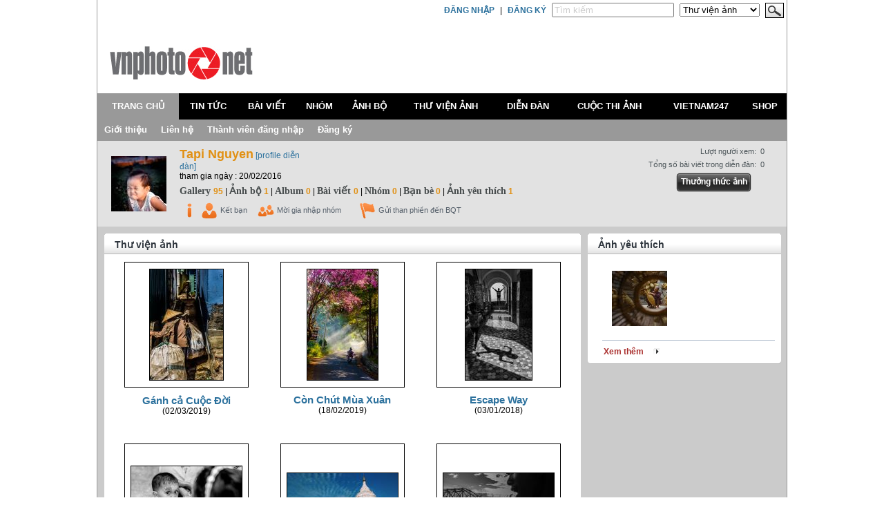

--- FILE ---
content_type: text/html; charset=UTF-8
request_url: http://www.vnphoto.net/profile_gallery.php?u=Tapi%20Nguyen
body_size: 10029
content:
<!DOCTYPE html PUBLIC "-//W3C//DTD XHTML 1.0 Transitional//EN" "http://www.w3.org/TR/xhtml1/DTD/xhtml1-transitional.dtd">
<html xmlns="http://www.w3.org/1999/xhtml"><!-- InstanceBegin template="/Templates/index2.dwt.php" codeOutsideHTMLIsLocked="false" -->
<head>
<meta http-equiv="Content-Type" content="text/html; charset=utf-8" />
<!-- InstanceBeginEditable name="doctitle" -->
<title>
VNPhoto.net version 3</title>
<!-- InstanceEndEditable -->
<!-- Framework CSS -->
<link rel="icon" href="images/iconvnpt.ico" type="image/x-icon" />
<link rel="shortcut icon" href="images/iconvnpt.ico" type="image/x-icon" />
<link rel="stylesheet" href="css/screen.css?11:48243" type="text/css" media="screen, projection">
<link rel="stylesheet" href="css/print.css?11:48243" type="text/css" media="print">
<!--[if IE]><link rel="stylesheet" href="../../blueprint/ie.css?11:48243" type="text/css" media="screen, projection"><![endif]-->
<!-- Import fancy-type plugin for the sample page. -->
<link rel="stylesheet" href="css/screen_002.css?11:48243" type="text/css" media="screen, projection">
<script charset="utf-8" id="injection_graph_func" src="http://www.vnphoto.net/js/injection_graph_func.js?11:48242"></script>
<script language="javascript" src="http://www.vnphoto.net/js/jquery-1.4.2.min.js?11:48242"></script>
<script language="javascript" src="http://www.vnphoto.net/js/global.js?11:48242"></script>
<script language="javascript" src="http://www.vnphoto.net/js/jquery.simpletip-1.3.1.min.js?11:48242"></script>
<script language="javascript" src="http://www.vnphoto.net/js/swfobject.js?11:48242"></script>
<link href="http://www.vnphoto.net/js/thickbox/thickbox.css?11:48243" type="text/css" rel="stylesheet" >
<script src="http://www.vnphoto.net/js/thickbox/thickbox.js?11:48242" type="text/javascript"></script>
<script src="http://www.vnphoto.net/js/avim.js?11:48242" type="text/javascript"></script>
<link href="http://www.vnphoto.net/js/avim.css?11:48243" type="text/css" rel="stylesheet" >

<style>
</style>
				
<script type="text/javascript">

  var _gaq = _gaq || [];
  _gaq.push(['_setAccount', 'UA-1771666-1']);
  _gaq.push(['_setDomainName', 'vnphoto.net']);
  _gaq.push(['_trackPageview']);

  (function() {
    var ga = document.createElement('script'); ga.type = 'text/javascript'; ga.async = true;
    ga.src = ('https:' == document.location.protocol ? 'https://ssl' : 'http://www') + '.google-analytics.com/ga.js';
    var s = document.getElementsByTagName('script')[0]; s.parentNode.insertBefore(ga, s);
  })();

</script><!-- InstanceBeginEditable name="head" --><!-- InstanceEndEditable -->
<meta name="description" content="">
<meta name="keywords" content="">
<meta name="copyright" content="VNPhoto dot NET"> 
</head>
<body>
<!--layout-->

<div class="size_990">
  <!--header-->
  <div style="background-color:#FFFFFF;height:135px; position: relative;">
    <table width="100%" border="0" cellspacing="0" cellpadding="0">
      <tr>
        <td align="right"><script language="javascript">
		function validate_search(theform)
		{
			if (theform.keywords.value=='' || theform.keywords.value=='Tìm kiếm')
			{
				alert("Bạn chưa điền nhập từ khóa cần tìm.");
				theform.keywords.focus();
				return false;
			}
			return true;
		}
	</script>
  <table border="0" cellspacing="0" cellpadding="4">
      <form action="search.php" method="get" onsubmit="return validate_search(this);" >
    <tr>
      <td align="right"><a href="http://www.vnphoto.net/login.php"><strong>ĐĂNG NHẬP</strong></a></td>
      <td align="right">|</td>
      <td align="right"><a href="http://www.vnphoto.net/forums/register.php"><strong>ĐĂNG KÝ</strong></a></td>
            <td align="right"><input name="keywords" type="text" class="acciuntfieldx" id="keywords" value="Tìm kiếm" size="20" onclick="if (this.value=='Tìm kiếm') {this.value=''; this.color='#000000'};" onblur="if (this.value=='') {this.value='Tìm kiếm';this.color='#CCCCCC'}" style="color: #CCCCCC" /></td>
      <td align="right"><select  name="searchin" id="searchin" class="search">
        <!--<option value="0" selected="selected">Tất cả</option>-->
        <option value="1"  >Tin tức</option>
        <option value="2"  >Góc thử nghiệm</option>
        <option value="3"  >Bài viết</option>
        <!--          <option value="4"  >Từ khóa Keyword</option>
-->
        <option value="5"  >Thành viên</option>
        <option value="6" selected >Thư viện ảnh</option>
        <option value="7"  >Nhóm</option>
        <option value="8"  >Ảnh bộ</option>
      </select></td>
      <td align="right"><label for="button"></label>        <input type="image" name="imageField" id="imageField" src="images/anhbo/timkiem.gif" />        </td>
    </tr>
    </form>
  </table></td>
      </tr>
    </table>
    <div class="span-7 div_topmenu"> <a href="http://www.vnphoto.net"><img src="images/logo/vnphoto.gif" border="0"></a> </div>
    <!--<div id="vnphoto_tabs" style="width:1020px;">
      <ul>
        <li class="tab_selected"><a href="../index.php" title="Trang chủ" ><span>TRANG CHỦ</span></a></li>
        <li ><a href="../news.php" title="Link 2"><span>TIN TỨC</span></a></li>
        <li ><a href="../baivietvnphoto.php" title="Link 3"><span>BÀI VIẾT</span></a></li>
        <li ><a href="../anhbo.php" title="Link 7"><span>ẢNH BỘ</span></a></li>
        <li ><a href="../gallery.php" title="Link 7"><span>THƯ VIỆN ẢNH</span></a></li>
        <li ><a href="../forums/" title="Link 8"><span>DIỄN ĐÀN</span></a></li>
        <li ><a href="../contest.php" title="Link 9"><span>CUỘC THI </span></a></li>
        <li ><a href="../vietnam247" title="Link 10"><span>VIETNAM24/7</span></a></li>
        <li ><a href="#" title="Link 10"><span>NOKIA OVI</span></a></li>
        <li ><a href="#" title="Link 10"><span>SHOP</span></a></li>
              </ul>
    </div>-->
  </div>
 
<table width="100%" border="0" cellspacing="0" cellpadding="4" class="tb_menu_header">
  <tr>
    <td height="30" align="center" class="menu_active"><a href="http://www.vnphoto.net" onclick="showSubMenu(1)" onmouseover="showSubMenu(1)">TRANG CHỦ</a></td>
    <td align="center" class="menu_default"><a href="http://www.vnphoto.net/news.php" onclick="showSubMenu(2)" onmouseover="showSubMenu(2)">TIN TỨC</a></td>
    <td align="center" class="menu_default"><a href="http://www.vnphoto.net/baivietvnphoto.php" onclick="showSubMenu(3)" onmouseover="showSubMenu(3)">BÀI VIẾT</a></td>
    <td align="center" class="menu_default"><a href="http://www.vnphoto.net/group/index.php" onclick="showSubMenu(4)" onmouseover="showSubMenu(4)">NHÓM</a></td>
    <td align="center" class="menu_default"><a href="http://www.vnphoto.net/anhbo/index.php" onclick="showSubMenu(5)" onmouseover="showSubMenu(5)">ẢNH BỘ</a></td>
    <td align="center" class="menu_default"><a href="http://www.vnphoto.net/gallery.php" onclick="showSubMenu(6)" onmouseover="showSubMenu(6)">THƯ VIỆN ẢNH</a></td>
    <td align="center" class="menu_default"><a href="http://www.vnphoto.net/forums/" onclick="showSubMenu(7)" onmouseover="showSubMenu(7)">DIỄN ĐÀN</a></td>
    <td align="center" class="menu_default"><a href="http://www.vnphoto.net/contest.php" onclick="showSubMenu(8)" onmouseover="showSubMenu(8)">CUỘC THI ẢNH</a></td>
    <td align="center" class="menu_default"><a href="http://www.vnphoto.net/vietnam247/index.php" onclick="showSubMenu(9)" onmouseover="showSubMenu(9)">VIETNAM247</a></td>
    <td align="center" class="menu_default"><a href="javascript:void(0);" onclick="showSubMenu(10)" onmouseover="showSubMenu(10)">SHOP</a></td>
  </tr>
</table>
<div class="menu_sub" id="content_menu1" style="display:;">
  <table border="0" cellspacing="0" cellpadding="7">
    <tr>
      <td align="center"><a href="http://www.vnphoto.net/aboutus.php">Giới thiệu</a></td>
      <td align="center"><a href="http://www.vnphoto.net/contact.php">Liên hệ</a></td>
          <td align="center"><a href="http://www.vnphoto.net/login.php">Thành viên đăng nhập</a></td>
      <td align="center"><a href="http://www.vnphoto.net/forums/register.php">Đăng ký</a></td>
       </tr>
  </table>
</div>
<div class="menu_sub" id="content_menu2" style="display:none;">
  <table border="0" cellspacing="0" cellpadding="7">
    <tr>
    
      <td align="center"><a href="http://www.vnphoto.net/news.php?cid=124">Mentor Series</a></td>
    
      <td align="center"><a href="http://www.vnphoto.net/news.php?cid=125">Hoạt động offline</a></td>
    
      <td align="center"><a href="http://www.vnphoto.net/news.php?cid=126">Tin từ BQT</a></td>
    
      <td align="center"><a href="http://www.vnphoto.net/news.php?cid=91">Tin mới</a></td>
      
    </tr>
  </table>
</div>
<div class="menu_sub" id="content_menu3" style="display:none;">
  <table border="0" cellspacing="0" cellpadding="7">
    <tr>
   
      <td align="center"><a href="http://www.vnphoto.net/articles.php?cid=130">Phóng sự - Photojournalism</a></td>
   
      <td align="center"><a href="http://www.vnphoto.net/articles.php?cid=135">Giới thiệu sản phẩm mới</a></td>
   
      <td align="center"><a href="http://www.vnphoto.net/articles.php?cid=85">Góc ảnh hay</a></td>
   
      <td align="center"><a href="http://www.vnphoto.net/articles.php?cid=86">Đập hộp, review thiết bị</a></td>
  
      <td align="center"><a href="http://www.vnphoto.net/reviews.php">Góc thử nghiệm</a></td>
    </tr>
  </table>
</div>
<div class="menu_sub" id="content_menu4" style="display:none;">
  <table border="0" cellspacing="0" cellpadding="7">
    <tr>
      <td align="center"><a href="http://www.vnphoto.net/group/?ishot=1">Nhóm nổi bật</a></td>
      <td align="center"><a href="http://www.vnphoto.net/group/create.php">Tạo nhóm mới</a></td>
      </tr>
  </table>
</div>
<div class="menu_sub" id="content_menu5" style="display:none;">
  <table border="0" cellspacing="0" cellpadding="7">
    <tr>
      <td align="center"><a href="http://www.vnphoto.net/anhbo/danhsach.php?view=toprate">Ảnh bộ top rate</a></td>
      <td align="center"><a href="http://www.vnphoto.net/anhbo/danhsach.php?cid=117">Phóng sự - Photojournalism</a></td>
      <td align="center"><a href="http://www.vnphoto.net/anhbo/danhsach.php?cid=136">One Lomo - Chính thức</a></td>
      <td align="center"><a href="http://www.vnphoto.net/anhbo/danhsach.php?cid=137">One Lomo - Chạy biên</a></td>
      <td align="center"><a href="http://www.vnphoto.net/anhbo/danhsach.php?cid=138">Câu chuyện của bạn - Your story</a></td>
      <td align="center"><a href="http://www.vnphoto.net/anhbo/danhsach.php?cid=118">Thời trang - Fashion</a></td>
      <td align="center"><a href="http://www.vnphoto.net/anhbo/danhsach.php?cid=119">Dự án ảnh - Personal Project</a></td>
      <td align="center"><a href="http://www.vnphoto.net/anhbo/danhsach.php?cid=133">Thách đấu - Challenge</a></td>
      </tr>
  </table>
</div>
<div class="menu_sub" id="content_menu6" style="display:none;">
  <table border="0" cellspacing="0" cellpadding="7">
    <tr>
      <td align="center"><a href="http://www.vnphoto.net/photographer.php">Giới thiệu nhiếp ảnh gia</a></td>
      <td align="center"><a href="http://www.vnphoto.net/gallery.php?view=pow#gallery">Photo of the Week</a></td>
       <td align="center"><a href="http://www.vnphoto.net/contact.php">Liên hệ mua ảnh</a></td>
    </tr>
  </table>
</div>
<div class="menu_sub" id="content_menu7" style="display:none;">
  <table border="0" cellspacing="0" cellpadding="7">
    <tr>
      <td align="center"><a href="http://www.vnphoto.net/forums/">Trang chủ diễn đàn</a></td>
      <td align="center"><a href="http://www.vnphoto.net/forums/search.php?do=getnew">Các bài viết mới</a></td>
      <td align="center"><a href="http://www.vnphoto.net/forums/search.php">Tìm kiếm</a></td>
    </tr>
  </table>
</div>
<div class="menu_sub" id="content_menu8" style="display:none;">
  <table border="0" cellspacing="0" cellpadding="7">
    <tr>
  
<td align="center"><a href="http://www.samsung.com/vn/galaxy-camera" target="_blank">Thi ảnh cùng Galaxy Camera</a></td>
    </tr>
  </table>
</div>
<div class="menu_sub" id="content_menu9" style="display:none;">
  <table border="0" cellspacing="0" cellpadding="7">
    <tr>
      <td align="center"><a href="http://www.vnphoto.net/vietnam247/gioithieu.php">Giới thiệu</a></td>
      <td align="center"><a href="http://www.vnphoto.net/vietnam247/submit.php">Nộp ảnh dự thi</a></td>
      <td align="center"><a href="http://www.vnphoto.net/vietnam247/gallery.php">Gallery ảnh</a></td>
      <td align="center"><a href="http://www.vnphoto.net/vietnam247/giaithuong.php">Giải thưởng</a></td>
      <td align="center"><a href="http://www.vnphoto.net/vietnam247/thele.php">Thể lệ cuộc thi</a></td>
      <td align="center"><a href="http://www.vnphoto.net/vietnam247/lienhe.php">Liên hệ</a></td>
    </tr>
  </table>
</div>
<div class="menu_sub" id="content_menu10" style="display:none;">
  <table border="0" cellspacing="0" cellpadding="7">
    <tr>
      <td align="center"><a href="#">&nbsp;</a></td>
    </tr>
  </table>
</div>

<script language="javascript">
var oTimeOutShowTabHome;
function showSubMenu(menuIndex){
	$(".menu_sub").hide();
	$("#content_menu" + menuIndex).show();
	changeMenuStyle(menuIndex);
}
function changeMenuStyle(menuIndex){
	var j = 1;
	$(".tb_menu_header").find("td").each(function(){
		$(this).removeClass();
		if (j == menuIndex){
			$(this).addClass("menu_active");
		}
		else{
			$(this).addClass("menu_default");
		}
		j++;
	});
}
function setTineOutShowTabHome(){
	oTimeOutShowTabHome = setTimeout(function(){
		showSubMenu(1);
	},1000);
}
function clearTineOutShowTabHome(){	
	clearTimeout(oTimeOutShowTabHome);
}
$(document).ready(function(){
	var j = 1;
	$(".tb_menu_header").find("td").each(function(){
		$(this).hover(
			function(){
				clearTineOutShowTabHome();
			},						 
			function(){
				setTineOutShowTabHome();
			}								   
		);
		$("#content_menu" + j).find("a").hover(
			function(){
				clearTineOutShowTabHome();
			},						 
			function(){
				setTineOutShowTabHome();
			}								   
		);		
		j++;
	});
});
</script><!--<div class="menu_sub2">

</div>-->
  <!---->
  <!-- InstanceBeginEditable name="content" --><!-- #BeginLibraryItem "/Library/profile.lbi" -->
<div style="float:left; width:100%">
    <table width="100%" border="0" cellspacing="0" cellpadding="5">
      <tr>
        <td bgcolor="#e2e2e2"><table width="98%" border="0" cellpadding="0" cellspacing="0">
        <tr>
          <td width="110" align="center"><a href="http://www.vnphoto.net/profile.php?u=Tapi Nguyen" ><img src="http://www.vnphoto.net/forums/image.php?u=584370&amp;dateline=1459878751" border=0></a>                    </td>
          <td valign="top"><table width="100%" border="0" cellspacing="2" cellpadding="2">
            <tr>
              <td><table width="100%" border="0" cellspacing="0" cellpadding="0">
                <tr>
                  <td width="198"><a href="http://www.vnphoto.net/profile.php?u=Tapi Nguyen" class="link_e19013"><strong>Tapi Nguyen</strong></a> <a href="http://www.vnphoto.net/forums/member.php?u=584370">[profile diễn đàn]</a><br>
                    tham gia ngày : 20/02/2016 <!--<span class="color_ca403e">Online</span>--></td>
                  <td> <!---->   
                               <!----></td>
                </tr>
              </table>                </td>
            </tr>
            <tr>
              <td><a href="profile_gallery.php?u=Tapi Nguyen" class="link_e19013_12"><span class="color_474c4d">Gallery </span> 95</a>  | <a href="profile_anhbo.php?u=Tapi Nguyen" class="link_e19013_12"><span class="color_474c4d">Ảnh bộ</span> 1</a> | <a href="profile_album.php?u=Tapi Nguyen" class="link_e19013_12"><span class="color_474c4d">Album</span> 0</a> | <a href="profile_topic.php?u=Tapi Nguyen" class="link_e19013_12"><span class="color_474c4d"> Bài viết </span>0</a> | <a href="profile_nhom.php?u=Tapi Nguyen" class="link_e19013_12"><span class="color_474c4d">Nhóm</span> 0</a> | <a href="profile_friends.php?u=Tapi Nguyen" class="link_e19013_12"><span class="color_474c4d">Bạn bè</span> 0</a> | <a href="profile_gallery.php?u=Tapi Nguyen&amp;view=fav" class="link_e19013_12"><span class="color_474c4d">Ảnh yêu thích</span> 1</a></td>
            </tr>
                        <tr>
              <td><table width="100%" border="0" cellspacing="0" cellpadding="2">
                <tr>
                <td width="22"><a id="profile_info" href="javascript: void(0)"><img src="images/icon/profile.gif" width="25" height="21" border="0"> </a>
                  <script>
$("#profile_info").simpletip({ 
	content: '<div style="text-align: left"></div>', fixed: true, position: 'left' 
});
</script>
                  </td>
                                  <td width="22"><img src="images/icon/profile_ketban.gif" name="bullet_ketban" width="24" height="24" id="bullet_ketban"></td>
                  <td width="50">
                  	<a id="link_ketban" href="javascript:void(0)" onClick="showConfirmKetBan();" class="link_xam">Kết bạn</a>
                    <div style="position:relative;">
                        <div id="confirm_ketban" style="position:absolute; top:0px; left:0px;background-color:#D4D4D4; border: 1px solid #949494; width:300px; padding:10px;display:none;">
                            Bạn có thật sự muốn kết bạn với <strong>Tapi Nguyen</strong> không ?<br />
                            <div style="text-align:center; padding-top:10px;">
                                <input type="button" id="btnKetBan" value=" Đồng ý " onclick="ketban('Tapi Nguyen')"  />&nbsp;&nbsp;
                                <input type="button" id="btnThoat" value=" Đóng " onclick="hideConfirmKetBan()"  />
                            </div>
                        </div>
                    </div>
                    <script language="javascript">
						function showConfirmKetBan(){
							$("#confirm_ketban").show();
						}
						function hideConfirmKetBan(){
							$("#confirm_ketban").hide();
						}
						function ketban(username){
							var url = 'ajax/ketban.php';
							var data_post = 'u=' + username;
							var strLoading = '<img src="images/ajax_loading.gif" width="24" height="24" align="absmiddle" /> Bạn vui lòng chờ trong giây lát';
							$.ajax({
							   beforeSend: function(){		   		
								  $('#confirm_ketban').html(strLoading);
							   },
							   type: 'POST',
							   dataType: 'html',
							   url : url,
							   data: data_post,
							   success: function(msg){
								$('#confirm_ketban').html("Lời yêu cầu của bạn đã được gửi đi.");	
								$("#bullet_ketban").hide();
								$("#link_ketban").hide();	 
								setTimeout("hideConfirmKetBan()",2000);	
							   }
							});		
						}
					</script>                  </td>
                                                      
                  <td width="22"><img src="images/icon/profile_thamgianhom.gif" width="24" height="24"></td>
                  <td width="115"><a href="ajax/thickbox_request_joingroup.php?u=Tapi Nguyen&amp;keepThis=true&amp;TB_iframe=true&amp;height=250&amp;width=420" class="thickbox link_xam" title="Mời gia nhập nhóm">Mời gia nhập nhóm</a>                  </td>
                  <!--<td width="22"><img src="../images/icon/contact.gif"></td>
                  <td width="55"><a href="#" class="link_xam">Liên hệ</a></td>-->
                  <td width="22"><img src="images/icon/profile_than-phien.gif" width="24" height="24"></td>
                  <td> 
                  <a href="ajax/thickbox_report_member.php?keepThis=true&amp;TB_iframe=true&amp;height=250&amp;width=420" class="thickbox link_xam" title="Thông báo với Ban quản trị">Gửi than phiền đến BQT</a>                  </td>
                </tr>
                              </table></td>
            </tr>
          </table></td>
          <td valign="top"  bgcolor="#e2e2e2"><table width="100%" border="0" cellspacing="0" cellpadding="0">
              <tr>
                <td><table width="100%" border="0" cellspacing="2" cellpadding="2">
                  <tr>
                    <td align="right" valign="top" class="color_4b5458">Lượt người xem:</td>
                    <td class="color_4b5458">0</td>
                  </tr>
                  <tr>
                    <td align="right" valign="top" class="color_4b5458">Tổng số bài viết trong diễn đàn:</td>
                    <td class="color_4b5458">0</td>
                  </tr>
                                  </table></td>
              </tr>
              <tr>
                <td align="right"><table width="135" border="0" cellpadding="0" cellspacing="0">
                  <tr>
                    <td><div id="button_repeat">
                <div style="float:left;width:7px"><img src="images/button/left_button.gif" width="7" height="30"></div>
                <div style="background-image:url(images/button/repeat_button.gif); background-repeat:repeat-x; color:#FFFFFF; float:left; height: 25px; font-weight: bold; padding-top: 7px;"><a href="slideshow.php?u=Tapi Nguyen" target="_blank" class="link_white"><strong>Thưởng thức ảnh</strong></a></div>
                <div style="float:left;width:7px"><img src="images/button/right_button.gif" width="6" height="30"></div>
              </div></td>
                    </tr>
                </table></td>
              </tr>
            </table></td>
        </tr>
      </table></td>
      </tr>
    </table>
  
</div><!-- #EndLibraryItem --><div class="span-22 last " style="padding-top:10px; padding-left:10px;width:700px;">
  <!---->
  <!--comment-->
  <!--photo essay, gallery-->

    <!--gallery-->
  <!--photo essay-->
      <table width="690" border="0" cellspacing="0" cellpadding="0">
        <tr>
          <td width="5" class="b"><img src="images/content/b1.gif" width="5" height="30" /></td>
          <td background="images/content/b_bg1.gif" bgcolor="#FFFFFF" class="title_box">Thư viện ảnh</td>
          <td width="5" class="b"><img src="images/content/b2.gif" width="5" height="30" /></td>
        </tr>
        <tr>
          <td bgcolor="#FFFFFF">&nbsp;</td>
          <td bgcolor="#FFFFFF" style="padding-top:5px;">          <table width="100%" border="0" cellpadding="0" cellspacing="1">
            <tbody>
            <tr valign="middle" align="center" bgcolor="#ffffff">              
            <td valign="bottom" width="25%"><table width="100%" border="0" cellpadding="5" cellspacing="0">
                
                    <tr valign="middle" align="center">
                      <td><table style="border-collapse: collapse;" width="180" border="1" bordercolor="#CCCCCC" cellpadding="0" cellspacing="0">
                        
                        <tr>
                          <td align="center" bgcolor="#ffffff" height="180"><a href="gallery_details.php?id=212199"><img src="data/p17/thumb1/584370_aaa75184952jpg.jpg" style="border: 1px solid rgb(0, 0, 0);" vspace="3"  border="0" hspace="3"></a></td>
                        </tr>
                        
                      </table></td>
                    </tr>
                    <tr valign="middle" align="center">
                      <td height="60" valign="top"> <a href="gallery_details.php?id=212199" class="title">
                      Gánh cả Cuộc Đời                      </a><em><br>
                      (02/03/2019)</em>
                                              </td>
                    </tr>
                  
                </table></td>
                              
            <td valign="bottom" width="25%"><table width="100%" border="0" cellpadding="5" cellspacing="0">
                
                    <tr valign="middle" align="center">
                      <td><table style="border-collapse: collapse;" width="180" border="1" bordercolor="#CCCCCC" cellpadding="0" cellspacing="0">
                        
                        <tr>
                          <td align="center" bgcolor="#ffffff" height="180"><a href="gallery_details.php?id=212187"><img src="data/p22/thumb1/584370_aaa65142940jpg.jpg" style="border: 1px solid rgb(0, 0, 0);" vspace="3"  border="0" hspace="3"></a></td>
                        </tr>
                        
                      </table></td>
                    </tr>
                    <tr valign="middle" align="center">
                      <td height="60" valign="top"> <a href="gallery_details.php?id=212187" class="title">
                      Còn Chút Mùa Xuân                      </a><em><br>
                      (18/02/2019)</em>
                                              </td>
                    </tr>
                  
                </table></td>
                              
            <td valign="bottom" width="25%"><table width="100%" border="0" cellpadding="5" cellspacing="0">
                
                    <tr valign="middle" align="center">
                      <td><table style="border-collapse: collapse;" width="180" border="1" bordercolor="#CCCCCC" cellpadding="0" cellspacing="0">
                        
                        <tr>
                          <td align="center" bgcolor="#ffffff" height="180"><a href="gallery_details.php?id=211477"><img src="data/p22/thumb1/584370_img20171104133103burst8rere1587jpg.jpg" style="border: 1px solid rgb(0, 0, 0);" vspace="3"  border="0" hspace="3"></a></td>
                        </tr>
                        
                      </table></td>
                    </tr>
                    <tr valign="middle" align="center">
                      <td height="60" valign="top"> <a href="gallery_details.php?id=211477" class="title">
                      Escape Way                      </a><em><br>
                      (03/01/2018)</em>
                                              </td>
                    </tr>
                  
                </table></td>
                </tr><tr valign="middle" align="center" bgcolor="#ffffff">              
            <td valign="bottom" width="25%"><table width="100%" border="0" cellpadding="5" cellspacing="0">
                
                    <tr valign="middle" align="center">
                      <td><table style="border-collapse: collapse;" width="180" border="1" bordercolor="#CCCCCC" cellpadding="0" cellspacing="0">
                        
                        <tr>
                          <td align="center" bgcolor="#ffffff" height="180"><a href="gallery_details.php?id=211345"><img src="data/p19/thumb1/584370_kuc143422re9089jpg.jpg" style="border: 1px solid rgb(0, 0, 0);" vspace="3"  border="0" hspace="3"></a></td>
                        </tr>
                        
                      </table></td>
                    </tr>
                    <tr valign="middle" align="center">
                      <td height="60" valign="top"> <a href="gallery_details.php?id=211345" class="title">
                      Street Eyes                      </a><em><br>
                      (15/11/2017)</em>
                                              </td>
                    </tr>
                  
                </table></td>
                              
            <td valign="bottom" width="25%"><table width="100%" border="0" cellpadding="5" cellspacing="0">
                
                    <tr valign="middle" align="center">
                      <td><table style="border-collapse: collapse;" width="180" border="1" bordercolor="#CCCCCC" cellpadding="0" cellspacing="0">
                        
                        <tr>
                          <td align="center" bgcolor="#ffffff" height="180"><a href="gallery_details.php?id=211333"><img src="data/p18/thumb1/584370_234329751808827566082026883721411o6717jpg.jpg" style="border: 1px solid rgb(0, 0, 0);" vspace="3"  border="0" hspace="3"></a></td>
                        </tr>
                        
                      </table></td>
                    </tr>
                    <tr valign="middle" align="center">
                      <td height="60" valign="top"> <a href="gallery_details.php?id=211333" class="title">
                      jump to freedom                      </a><em><br>
                      (11/11/2017)</em>
                                              </td>
                    </tr>
                  
                </table></td>
                              
            <td valign="bottom" width="25%"><table width="100%" border="0" cellpadding="5" cellspacing="0">
                
                    <tr valign="middle" align="center">
                      <td><table style="border-collapse: collapse;" width="180" border="1" bordercolor="#CCCCCC" cellpadding="0" cellspacing="0">
                        
                        <tr>
                          <td align="center" bgcolor="#ffffff" height="180"><a href="gallery_details.php?id=211288"><img src="data/p16/thumb1/584370_img201710151657421re9206jpg.jpg" style="border: 1px solid rgb(0, 0, 0);" vspace="3"  border="0" hspace="3"></a></td>
                        </tr>
                        
                      </table></td>
                    </tr>
                    <tr valign="middle" align="center">
                      <td height="60" valign="top"> <a href="gallery_details.php?id=211288" class="title">
                      No Way                      </a><em><br>
                      (22/10/2017)</em>
                                              </td>
                    </tr>
                  
                </table></td>
                </tr><tr valign="middle" align="center" bgcolor="#ffffff">              
            <td valign="bottom" width="25%"><table width="100%" border="0" cellpadding="5" cellspacing="0">
                
                    <tr valign="middle" align="center">
                      <td><table style="border-collapse: collapse;" width="180" border="1" bordercolor="#CCCCCC" cellpadding="0" cellspacing="0">
                        
                        <tr>
                          <td align="center" bgcolor="#ffffff" height="180"><a href="gallery_details.php?id=211274"><img src="data/p17/thumb1/584370_kuc015322re3299jpg.jpg" style="border: 1px solid rgb(0, 0, 0);" vspace="3"  border="0" hspace="3"></a></td>
                        </tr>
                        
                      </table></td>
                    </tr>
                    <tr valign="middle" align="center">
                      <td height="60" valign="top"> <a href="gallery_details.php?id=211274" class="title">
                      None Space - Tịnh                      </a><em><br>
                      (14/10/2017)</em>
                                              </td>
                    </tr>
                  
                </table></td>
                              
            <td valign="bottom" width="25%"><table width="100%" border="0" cellpadding="5" cellspacing="0">
                
                    <tr valign="middle" align="center">
                      <td><table style="border-collapse: collapse;" width="180" border="1" bordercolor="#CCCCCC" cellpadding="0" cellspacing="0">
                        
                        <tr>
                          <td align="center" bgcolor="#ffffff" height="180"><a href="gallery_details.php?id=211248"><img src="data/p17/thumb1/584370_kuc65462re823jpg.jpg" style="border: 1px solid rgb(0, 0, 0);" vspace="3"  border="0" hspace="3"></a></td>
                        </tr>
                        
                      </table></td>
                    </tr>
                    <tr valign="middle" align="center">
                      <td height="60" valign="top"> <a href="gallery_details.php?id=211248" class="title">
                      Những Ô cửa                      </a><em><br>
                      (01/10/2017)</em>
                                              </td>
                    </tr>
                  
                </table></td>
                              
            <td valign="bottom" width="25%"><table width="100%" border="0" cellpadding="5" cellspacing="0">
                
                    <tr valign="middle" align="center">
                      <td><table style="border-collapse: collapse;" width="180" border="1" bordercolor="#CCCCCC" cellpadding="0" cellspacing="0">
                        
                        <tr>
                          <td align="center" bgcolor="#ffffff" height="180"><a href="gallery_details.php?id=211247"><img src="data/p22/thumb1/584370_kuc6872re5812jpg.jpg" style="border: 1px solid rgb(0, 0, 0);" vspace="3"  border="0" hspace="3"></a></td>
                        </tr>
                        
                      </table></td>
                    </tr>
                    <tr valign="middle" align="center">
                      <td height="60" valign="top"> <a href="gallery_details.php?id=211247" class="title">
                      Khoảng lặng trong đêm                      </a><em><br>
                      (01/10/2017)</em>
                                              </td>
                    </tr>
                  
                </table></td>
                </tr><tr valign="middle" align="center" bgcolor="#ffffff">              
            <td valign="bottom" width="25%"><table width="100%" border="0" cellpadding="5" cellspacing="0">
                
                    <tr valign="middle" align="center">
                      <td><table style="border-collapse: collapse;" width="180" border="1" bordercolor="#CCCCCC" cellpadding="0" cellspacing="0">
                        
                        <tr>
                          <td align="center" bgcolor="#ffffff" height="180"><a href="gallery_details.php?id=211196"><img src="data/p17/thumb1/584370_kuc3428re298jpg.jpg" style="border: 1px solid rgb(0, 0, 0);" vspace="3"  border="0" hspace="3"></a></td>
                        </tr>
                        
                      </table></td>
                    </tr>
                    <tr valign="middle" align="center">
                      <td height="60" valign="top"> <a href="gallery_details.php?id=211196" class="title">
                      Họa Lại Hội An                      </a><em><br>
                      (12/09/2017)</em>
                                              </td>
                    </tr>
                  
                </table></td>
                              
            <td valign="bottom" width="25%"><table width="100%" border="0" cellpadding="5" cellspacing="0">
                
                    <tr valign="middle" align="center">
                      <td><table style="border-collapse: collapse;" width="180" border="1" bordercolor="#CCCCCC" cellpadding="0" cellspacing="0">
                        
                        <tr>
                          <td align="center" bgcolor="#ffffff" height="180"><a href="gallery_details.php?id=211148"><img src="data/p20/thumb1/584370_img20170902111629re273jpg.jpg" style="border: 1px solid rgb(0, 0, 0);" vspace="3"  border="0" hspace="3"></a></td>
                        </tr>
                        
                      </table></td>
                    </tr>
                    <tr valign="middle" align="center">
                      <td height="60" valign="top"> <a href="gallery_details.php?id=211148" class="title">
                      The Jump                      </a><em><br>
                      (03/09/2017)</em>
                                              </td>
                    </tr>
                  
                </table></td>
                              
            <td valign="bottom" width="25%"><table width="100%" border="0" cellpadding="5" cellspacing="0">
                
                    <tr valign="middle" align="center">
                      <td><table style="border-collapse: collapse;" width="180" border="1" bordercolor="#CCCCCC" cellpadding="0" cellspacing="0">
                        
                        <tr>
                          <td align="center" bgcolor="#ffffff" height="180"><a href="gallery_details.php?id=211147"><img src="data/p16/thumb1/584370_kuc6014re5606jpg.jpg" style="border: 1px solid rgb(0, 0, 0);" vspace="3"  border="0" hspace="3"></a></td>
                        </tr>
                        
                      </table></td>
                    </tr>
                    <tr valign="middle" align="center">
                      <td height="60" valign="top"> <a href="gallery_details.php?id=211147" class="title">
                      Tuổi Thơ như chiếc gối ôm                      </a><em><br>
                      (03/09/2017)</em>
                                              </td>
                    </tr>
                  
                </table></td>
                </tr><tr valign="middle" align="center" bgcolor="#ffffff">              
            <td valign="bottom" width="25%"><table width="100%" border="0" cellpadding="5" cellspacing="0">
                
                    <tr valign="middle" align="center">
                      <td><table style="border-collapse: collapse;" width="180" border="1" bordercolor="#CCCCCC" cellpadding="0" cellspacing="0">
                        
                        <tr>
                          <td align="center" bgcolor="#ffffff" height="180"><a href="gallery_details.php?id=211128"><img src="data/p21/thumb1/584370_khunghemay3305jpg.jpg" style="border: 1px solid rgb(0, 0, 0);" vspace="3"  border="0" hspace="3"></a></td>
                        </tr>
                        
                      </table></td>
                    </tr>
                    <tr valign="middle" align="center">
                      <td height="60" valign="top"> <a href="gallery_details.php?id=211128" class="title">
                      Khu Nghề May                      </a><em><br>
                      (23/08/2017)</em>
                                              </td>
                    </tr>
                  
                </table></td>
                              
            <td valign="bottom" width="25%"><table width="100%" border="0" cellpadding="5" cellspacing="0">
                
                    <tr valign="middle" align="center">
                      <td><table style="border-collapse: collapse;" width="180" border="1" bordercolor="#CCCCCC" cellpadding="0" cellspacing="0">
                        
                        <tr>
                          <td align="center" bgcolor="#ffffff" height="180"><a href="gallery_details.php?id=211117"><img src="data/p22/thumb1/584370_kuc518844120jpg.jpg" style="border: 1px solid rgb(0, 0, 0);" vspace="3"  border="0" hspace="3"></a></td>
                        </tr>
                        
                      </table></td>
                    </tr>
                    <tr valign="middle" align="center">
                      <td height="60" valign="top"> <a href="gallery_details.php?id=211117" class="title">
                      Lặng Thầm                      </a><em><br>
                      (17/08/2017)</em>
                                              </td>
                    </tr>
                  
                </table></td>
                              
            <td valign="bottom" width="25%"><table width="100%" border="0" cellpadding="5" cellspacing="0">
                
                    <tr valign="middle" align="center">
                      <td><table style="border-collapse: collapse;" width="180" border="1" bordercolor="#CCCCCC" cellpadding="0" cellspacing="0">
                        
                        <tr>
                          <td align="center" bgcolor="#ffffff" height="180"><a href="gallery_details.php?id=211083"><img src="data/p20/thumb1/584370_kuc3434re6464jpg.jpg" style="border: 1px solid rgb(0, 0, 0);" vspace="3"  border="0" hspace="3"></a></td>
                        </tr>
                        
                      </table></td>
                    </tr>
                    <tr valign="middle" align="center">
                      <td height="60" valign="top"> <a href="gallery_details.php?id=211083" class="title">
                      Họa                      </a><em><br>
                      (26/07/2017)</em>
                                              </td>
                    </tr>
                  
                </table></td>
                </tr>  
            </tbody>
          </table>
          <table width="100%" border="0" cellpadding="0" cellspacing="0">
              <tr>
                <td valign="top" style="padding-left:15px; padding-top: 23px;">
                  
                  <!--loop-->
                  <table align="center">
                    <tbody>
                      <tr>
                        <td>       <table align="center">
	              <tr> <td><span class="pagenumnolink">««</span> <span class="pagenumnolink">« Trang trước</span> <img src="http://www.vnphoto.net/images/pag.gif" width=5" height="8" align="absmiddle">  <span class="pagenumstatic"><b>1</b></span> <span class="pagenum"><a href="http://www.vnphoto.net/profile_gallery.php?u=Tapi%20Nguyen&page=2">2</a></span> <span class="pagenum"><a href="http://www.vnphoto.net/profile_gallery.php?u=Tapi%20Nguyen&page=3">3</a></span> <span class="pagenum"><a href="http://www.vnphoto.net/profile_gallery.php?u=Tapi%20Nguyen&page=4">4</a></span> <span class="pagenum"><a href="http://www.vnphoto.net/profile_gallery.php?u=Tapi%20Nguyen&page=5">5</a></span> <img src="http://www.vnphoto.net/images/pag.gif" width=5" height="8" align="absmiddle"><img src="images/spacer.gif" width="1" height="18" align="absmiddle">  <span class="pagenum"><a href="http://www.vnphoto.net/profile_gallery.php?u=Tapi%20Nguyen&page=2">Trang sau »</a></span>  <span class="pagenum"><a href="http://www.vnphoto.net/profile_gallery.php?u=Tapi%20Nguyen&page=7">»»</a></span></td>   </tr>
            </table></td>
                      </tr>
                    </tbody>
                  </table>
                  
                  <!--loop-->
                <!--end loop-->
                <!--loop--></td>
            </tr>
        </table>
        </td>
          <td bgcolor="#FFFFFF">&nbsp;</td>
        </tr>
        <tr>
          <td height="8"><img src="images/content/b4.gif" width="5" height="15" /></td>
          <td height="8" background="images/content/b_bg2.gif"><img src="images/spacer.gif" width="5" height="15" /></td>
          <td><img src="images/content/b3.gif" width="5" height="15" /></td>
        </tr>
      </table>
      <!--<blockquote>&nbsp;</blockquote>-->
    <!--end left-->
</div>
<div class="span-10 last" style="padding-top: 10px;width:280px;">
<div style=""><!-- #BeginLibraryItem "/Library/right_profilealbum.lbi" -->
<!-- #EndLibraryItem --><!-- #BeginLibraryItem "/Library/right_profileanhbo.lbi" -->
      <!-- #EndLibraryItem --><!-- #BeginLibraryItem "/Library/right_profilebaiviet.lbi" -->
 <!-- #EndLibraryItem --><!-- #BeginLibraryItem "/Library/right_profile_galleryfav.lbi" -->
        <table width="280" border="0" cellspacing="0" cellpadding="0">
            <tr>
                <td valign="top">
                    <table width="100%" border="0" cellspacing="0" cellpadding="0">
                      <tr>
                        <td width="5" class="b"><img src="images/content/b1.gif" width="5" height="30" /></td>
                        <td background="images/content/b_bg1.gif" bgcolor="#FFFFFF" class="title_box">Ảnh yêu thích</td>
                        <td width="5" class="b"><img src="images/content/b2.gif" width="5" height="30" /></td>
                      </tr>
                      <tr>
                        <td bgcolor="#FFFFFF">&nbsp;</td>
                        <td bgcolor="#FFFFFF" style="padding-top:5px;"><table width="100%" border="0" cellspacing="0" cellpadding="0">
                      <tr>
                        <td align="center"  valign="top">
                            <table border="0" cellpadding="0" cellspacing="0" bgcolor="#FFFFFF">
                                <tr>
                                  <td style="padding-top:14px; width: 249px; padding-left: 25px;">
                                                                     <div class="span-4 last" style="padding-bottom:5px;">
                                  <div class="span-3 last album_fix" style="background-image:none;">
                                        <div style="height:80px;width: 80px;overflow:hidden">
                                        <a href="gallery_details.php?id=210796"><img src="resizer.php?max_width=121&amp;max_height=89&amp;imgfile=data/p21/thumb2/554142_imgp0514154jpg.jpg" border="0"></a></div>
                                      </div>
                                    </div>
                                     
                                   </td>
                                </tr>
                                <tr>
                                  <td style="padding-left:16px;"><div class="space_bar" style="width:250px;"></div></td>
                                </tr>
                                <tr>
                                  <td style="padding-left:16px; padding-top: 5px;"><table border="0" cellspacing="0" cellpadding="2">
                              <tr>
                                        <td width="65"><a href="profile_gallery.php?u=Tapi Nguyen&amp;view=fav" class="link_do">Xem thêm</a></td>
                                        <td><img src="images/icon/arrow_red.gif" width="16" height="16"></td>
                                      </tr>
                                  </table></td>
                                </tr>
                            </table>
                        </td>
                      </tr>
                    </table></td>
                        <td bgcolor="#FFFFFF">&nbsp;</td>
                      </tr>
                      <tr>
                        <td height="8"><img src="images/content/b4.gif" width="5" height="15" /></td>
                        <td height="8" background="images/content/b_bg2.gif"><img src="images/spacer.gif" width="5" height="15" /></td>
                        <td><img src="images/content/b3.gif" width="5" height="15" /></td>
                      </tr>
                    </table> 
                </td>
            </tr>
          </table>  
        <!-- #EndLibraryItem --><!-- #BeginLibraryItem "/Library/right_profile_joingroup.lbi" -->
<!-- #EndLibraryItem --><!-- #BeginLibraryItem "/Library/right_profile_creategroup.lbi" -->
<!-- #EndLibraryItem --><!-- #BeginLibraryItem "/Library/right_profilefriends.lbi" -->
 <!-- #EndLibraryItem --></div>
<div style="margin-left:4px"></div>

</div>
  <!-- InstanceEndEditable -->
  <div class="clear"></div>
  <!---->
  <!---->
</div>
<div class="footer">
﻿
<table>
<tr>
<td>
 <a target="_blank" href="http://www.vnphoto.net/adv.php?bannerID=161"><img width="320" height="60" border="0" src="http://www.vnphoto.net/data/gallery/fullsize/320x60_facebook_2468.gif"></a>
</td>
<td>
  <a target="_blank" href="http://www.vnphoto.net/adv.php?bannerID=162"><img width="320" height="60" border="0" src="http://www.vnphoto.net/data/gallery/fullsize/320x60_sen_1228.gif"></a>
</td>
<td>
  <a target="_blank" href="http://www.vnphoto.net/adv.php?bannerID=163"><img width="320" height="60" border="0" src="http://www.vnphoto.net/data/gallery/fullsize/320x60_photobook_7954.gif"></a>
</td>
</tr>
</table>

<table border="0" cellpadding="0" cellspacing="0">
    <tr>
      <td valign="top"><table width="100%" border="0" cellspacing="0" cellpadding="2">
        <tr>
          <td width="16%" valign="top"><table border="0" cellpadding="2" cellspacing="2">
            <tr>
              <td width="133"><a href="../news.php" class="color_white">TIN TỨC</a></td>
              </tr>
                 
            <tr>
              <td><a href="http://www.vnphoto.net/news.php?cid=124" class="Link_black">Mentor Series</a></td>
              </tr>
   
            <tr>
              <td><a href="http://www.vnphoto.net/news.php?cid=125" class="Link_black">Hoạt động offline</a></td>
              </tr>
   
            <tr>
              <td><a href="http://www.vnphoto.net/news.php?cid=126" class="Link_black">Tin từ BQT</a></td>
              </tr>
   
            <tr>
              <td><a href="http://www.vnphoto.net/news.php?cid=91" class="Link_black">Tin mới</a></td>
              </tr>
          </table></td>
          <td width="15%" valign="top"><table border="0" cellpadding="2" cellspacing="2">
            <tr>
              <td><a href="../baivietvnphoto.php" class="color_white">BÀI VIẾT</a></td>
            </tr>
                        <tr>
              <td><a href="http://www.vnphoto.net/articles.php?cid=130" class="Link_black">Phóng sự - Photojournalism</a></td>
            </tr>
            <tr>
              <td><a href="http://www.vnphoto.net/articles.php?cid=135" class="Link_black">Giới thiệu sản phẩm mới</a></td>
            </tr>
            <tr>
              <td><a href="http://www.vnphoto.net/articles.php?cid=85" class="Link_black">Góc ảnh hay</a></td>
            </tr>
            <tr>
              <td><a href="http://www.vnphoto.net/articles.php?cid=86" class="Link_black">Đập hộp, review thiết bị</a></td>
            </tr>
            <tr>
              <td><a href="http://www.vnphoto.net/reviews.php" class="Link_black">Góc thử nghiệm</a></td>
            </tr>            
          </table></td>
          <td width="15%" valign="top"><table border="0" cellpadding="2" cellspacing="2">
            <tr>
              <td><a href="../anhbo/" class="color_white">ẢNH BỘ</a></td>
            </tr>
            <tr>
              <td><a href="http://www.vnphoto.net/anhbo/danhsach.php?view=toprate" class="Link_black">Ảnh bộ top rate</a></td>
            </tr>
            <tr>
              <td><a href="http://www.vnphoto.net/anhbo/danhsach.php?cid=117" class="Link_black">Phóng sự - Photojournalism</a></td>
            </tr>
            <tr>
              <td><a href="http://www.vnphoto.net/anhbo/danhsach.php?cid=136" class="Link_black">One Lomo - Chính thức</a></td>
            </tr>
            <tr>
              <td><a href="http://www.vnphoto.net/anhbo/danhsach.php?cid=137" class="Link_black">One Lomo - Chạy biên</a></td>
            </tr>
            <tr>
              <td><a href="http://www.vnphoto.net/anhbo/danhsach.php?cid=138" class="Link_black">Câu chuyện của bạn - Your story</a></td>
            </tr>
            <tr>
              <td><a href="http://www.vnphoto.net/anhbo/danhsach.php?cid=118" class="Link_black">Thời trang - Fashion</a></td>
            </tr>
            <tr>
              <td><a href="http://www.vnphoto.net/anhbo/danhsach.php?cid=119" class="Link_black">Dự án ảnh - Personal Project</a></td>
            </tr>
            <tr>
              <td><a href="http://www.vnphoto.net/anhbo/danhsach.php?cid=133" class="Link_black">Thách đấu - Challenge</a></td>
            </tr>
            <tr>
              <td>&nbsp;</td>
            </tr>
            
          </table></td>
          <td width="21%" valign="top"><table border="0" cellpadding="2" cellspacing="2">
            <tr>
              <td><a href="../gallery.php" class="color_white">THƯ VIỆN ẢNH</a></td>
            </tr>
            <tr>
              <td><a href="http://www.vnphoto.net/photographer.php" class="Link_black">Giới thiệu nhiếp ảnh gia</a></td>
            </tr>
            <tr>
              <td><a href="http://www.vnphoto.net/gallery.php?view=pow#gallery" class="Link_black">Photo of the Week</a></td>
            </tr>
            <tr>
              <td><a href="http://www.vnphoto.net/contact.php" class="Link_black">Liên hệ mua ảnh</a></td>
            </tr>
            
          </table></td>
          <td width="14%" valign="top"><table border="0" cellpadding="2" cellspacing="2">
            <tr>
              <td><a href="http://www.vnphoto.net/forums/" class="color_white"> DIỄN ĐÀN</a></td>
            </tr>
            <tr>
              <td><a href="http://www.vnphoto.net/forums/search.php?do=getnew" class="Link_black">Các bài viết mới</a></td>
            </tr>
             <tr>
              <td><a href="http://www.vnphoto.net/forums/search.php" class="Link_black">Tìm kiếm</a></td>
            </tr>
            
          </table></td>
          <td width="19%" valign="top"><table border="0" cellpadding="2" cellspacing="2">
            <tr>
              <td><a href="../contest.php" class="color_white">CÁC CUỘC THI</a></td>
            </tr>
            <tr>
              <td><a href="../vietnam247/" class="Link_black">Việt Nam 24/7</a></td>
            </tr>
            
          </table></td>
        </tr>
      </table>
      </td>
      <td width="306" align="left" valign="top"><table width="100%" border="0" cellpadding="2" cellspacing="2">
          <tr>
            <td class="color_white" style="font-size:14px">VNPHOTO.NET - Nhiếp ảnh cho mọi người</td>
          </tr>
          <tr>
            <td><span style="color:#FFFFFF;font-size:11px">VNPHOTO.net là một website hoàn toàn bằng tiếng Việt dành cho tất cả những ai đam mê yêu thích nghệ thuật nhiếp ảnh, nơi mọi người có thể tìm thấy những thông tin, các bài viết thử nghiệm sản phẩm, chia sẻ kinh nghiệm chụp ảnh, diễn đàn nhiếp ảnh kỹ thuật số và nghệ thuật nhiếp ảnh nói chung.</span></td>
          </tr>
        </table></td>
    </tr>
  </table>
</div>
<div class="footer_tt" style="padding-top:5px;">
  <div class="span-26 last" style="display:block; padding:6px"><span class="color_19569a" style="color: #4b5458">© 2005-2026 VNphoto.net</span><br>
    <span class="color_4b5458">All rights reserved. </span></div>
  <div class="span-6 last" style="padding-top:10px" align="right"><img src="images/logo/logo_bottom.gif"></div>
</div>
</body>
<!-- InstanceEnd --></html>


--- FILE ---
content_type: text/css
request_url: http://www.vnphoto.net/css/screen.css?11:48243
body_size: 3181
content:
/* -----------------------------------------------------------------------


 Blueprint CSS Framework 0.8
 http://blueprintcss.org

   * Copyright (c) 2007-Present. See LICENSE for more info.
   * See README for instructions on how to use Blueprint.
   * For credits and origins, see AUTHORS.
   * This is a compressed file. See the sources in the 'src' directory.

----------------------------------------------------------------------- */

/* reset.css */
html, body, div, object, iframe, h1, h2, h3, h4, h5, h6, pre, a, abbr, acronym, address, code, del, dfn, em, q, dl, dt, dd, fieldset, form, legend, caption, tbody, tfoot, thead {
	margin:0;
	padding:0;
	border:0;
	font-weight:inherit;
	font-style:inherit;
}

/*caption, th, td {
	font-weight:normal;
}*/
td.b {
	line-height:0px;
}
a img {border:none;}

/* typography.css */
body {
	font-size:12px;
	font-family: Arial, Helvetica, sans-serif;
	background-color: #FFFFFF;
}
container .logo { margin-bottom:0.5em; }
h1, h2, h3, h4, h5, h6 {font-weight:normal;color:#111;}
h1 {
	font-size:1em;
	line-height:1;
	margin-bottom: 0.5em;
}
h2 {
	font-size:13px;
	margin-bottom:0.4em;
	font-weight: bolder;
}
h3 {
	font-size:16px;
	line-height:1;
	margin-bottom:1em;
	color:#ab3230;
	font-weight: bold;
}
h4 {font-size:1.2em;line-height:1.25;margin-bottom:1.25em;}
h5 {font-size:1em;font-weight:bold;margin-bottom:1.5em;}
h6 {font-size:1em;font-weight:bold;}
h1 img, h2 img, h3 img, h4 img, h5 img, h6 img {margin:0;}


/*p {
	margin:0px;
	font-size: 13px;
	font-family: Arial;
	vertical-align: baseline;
	line-height: 1.3em;
}*/
strong {font-weight:bold;}
.last {margin-right:0;padding-right:0;}
.margin_8px
{
	margin:8px 0px 0px 0px;
	
}
.padding_title
{
	padding: 6px 0px 9px 12px;
	width: 304px;
}
.pading_8px
{
	padding:8px;
}
.pading_5px
{
	padding:5px 0px 5px 8px;
}
.pull_1
{
	margin-left:30px;
}
.pull_2
{
	margin-left:10px;
}
.pull_3
{
	margin-left:6px;
}
.reprend_1
{
	margin-top:23px;
}
.reprend_2
{
	padding:10px 0px 0px 0px;
	display:block;
}
.reprend_3
{
	padding:46px 7px 46px 7px;
	display:block;
}
.padding_3
{
	padding:3px;
}
.space_bar {
	background-image: url(../images/icon/repeat_dot.gif);
	height: 2px;
	background-repeat: no-repeat;
	width: 100%;
	
}

/*
/* grid.css */
.size_990 {
	width:998px;
	margin:0 auto;
	background-color: #cbcbcb;
	border-left: 1px solid #999999;
	border-right: 1px solid #999999;
}
.showgrid {background:url(src/grid.png);}
.column, div.span-1, div.span-2, div.span-3, div.span-4, div.span-5, div.span-6, div.span-7, div.span-8, div.span-9, div.span-10, div.span-11, div.span-12, div.span-13, div.span-14, div.span-15, div.span-16, div.span-17, div.span-18, div.span-19, div.span-20, div.span-21, div.span-22, div.span-23, div.span-24, div.span-25, div.span-26, div.span-27, div.span-28, div.span-29, div.span-30, div.span-31, div.span-32, div.span-33,div.span_other {float:left;margin-right:10px;}
.last, div.last {
	margin-right:0;
}
.span_other {
	display: block;
	padding: 0px;
	width: 15px;
}
.span-1 {width:30px;}
.span-2 {width:60px;}
.span-3 {width:90px;}
.span-4 {width:120px;}
.span-5 {width:150px;}
.span-6 {width:180px;}
.span-7 {width:210px;}
.span-8 {width:240px;}
.span-9 {
	width:270px;
}
.span-10 {width:300px;}
.span-11 {width:330px;}
.span-12 {width:360px;}
.span-13 {width:390px;}
.span-14 {width:420px;}
.span-15 {width:450px;}
.span-16 {width:480px;}
.span-17 {width:510px;}
.span-18 {width:540px;}
.span-19 {width:570px;}
.span-20 {width:600px;}
.span-21 {width:630px;}
.span-22 {width:660px;}
.span-23 {width:690px;}
.span-24 {width:720px;}
.span-25 {width:750px;}
.span-26 {width:780px;}
.span-27 {width:810px;}
.span-28 {width:840px;}
.span-29 {width:870px;}
.span-30 {width:900px;}
.span-31 {width:930px;}
.span-32 {
	width:970px;
}
.span-33, div.span-33 {width:990px;margin:0;}
input.span-1, textarea.span-1, select.span-1 {width:30px!important;}
input.span-2, textarea.span-2, select.span-2 {width:60px!important;}
input.span-3, textarea.span-3, select.span-3 {width:90px!important;}
input.span-4, textarea.span-4, select.span-4 {width:120px!important;}
input.span-5, textarea.span-5, select.span-5 {width:150px!important;}
input.span-6, textarea.span-6, select.span-6 {width:180px!important;}
input.span-7, textarea.span-7, select.span-7 {width:210px!important;}
input.span-8, textarea.span-8, select.span-8 {width:240px!important;}
input.span-9, textarea.span-9, select.span-9 {width:270px!important;}
input.span-10, textarea.span-10, select.span-10 {width:300px!important;}
input.span-11, textarea.span-11, select.span-11 {width:330px!important;}
input.span-12, textarea.span-12, select.span-12 {width:360px!important;}
input.span-13, textarea.span-13, select.span-13 {width:390px!important;}
input.span-14, textarea.span-14, select.span-14 {width:420px!important;}
input.span-15, textarea.span-15, select.span-15 {width:450px!important;}
input.span-16, textarea.span-16, select.span-16 {width:480px!important;}
input.span-17, textarea.span-17, select.span-17 {width:510px!important;}
input.span-18, textarea.span-18, select.span-18 {width:540px!important;}
input.span-19, textarea.span-19, select.span-19 {width:570px!important;}
input.span-20, textarea.span-20, select.span-20 {width:600px!important;}
input.span-21, textarea.span-21, select.span-21 {width:630px!important;}
input.span-22, textarea.span-22, select.span-22 {width:660px!important;}
input.span-23, textarea.span-23, select.span-23 {width:690px!important;}
input.span-24, textarea.span-24, select.span-24 {width:720px!important;}
input.span-25, textarea.span-25, select.span-25 {width:750px!important;}
input.span-26, textarea.span-26, select.span-26 {width:780px!important;}
input.span-27, textarea.span-27, select.span-27 {width:810px!important;}
input.span-28, textarea.span-28, select.span-28 {width:840px!important;}
input.span-29, textarea.span-29, select.span-29 {width:870px!important;}
input.span-30, textarea.span-30, select.span-30 {width:900px!important;}
input.span-31, textarea.span-31, select.span-31 {width:930px!important;}
input.span-32, textarea.span-32, select.span-32 {width:960px!important;}
input.span-33, textarea.span-33, select.span-33 {width:990px!important;}

div.border {padding-right:4px;margin-right:5px;border-right:1px solid #eee;}
div.logo 
{
	margin-bottom:29px;
	margin-top:25px;
}
div.colborder {padding-right:24px;margin-right:25px;border-right:1px solid #eee;}

.prepend-top {margin-top:1.5em;}
.append-bottom {margin-bottom:1.5em;}
.box {padding:1.5em;margin-bottom:1.5em;background:#E5ECF9;}

.space {
	height:0.5em;
	clear: both;
}
.clearfix:after, .container:after {content:"\0020";display:block;height:0;clear:both;visibility:hidden;overflow:hidden;}
.clearfix, .container {display:block;}
.clear {
	clear:both;
	height: 0.8em;
}
.footer
{
	padding:19px 0px 22px 16px;
	width: 982px;
	margin: 0px auto;
	background-color: #8f9395;
	border-top: 2px solid #828586;
	border-left: 1px solid #828586;
	border-right: 1px solid #828586;
	
}
.footer_tt
{
	clear:both;
	padding:0px 0px 0px 16px;
	width: 982px;
	margin: 0px auto;
	border-top: 2px solid #828586;
	background-image:url(../images/content/footer_bottom.gif);
	background-repeat:repeat-x;
	height: 57px;
	border-left: 1px solid #828586;
	border-right: 1px solid #828586;
	
}
/*- color--------------------------- */ 
.color_545e69
{
	color:#545e69;
	font-size:11px;
	font-weight:bold;
}
.color_666f78
{
	color:#666f78;
	font-weight:bold;
	font-family:Arial, Helvetica, sans-serif;
	font-size: 12px;
}
.color_white
{
	color:#dee6e8;
	font-size:11px;
	font-weight:bold;
	font-family:tahoma;
	
}
a.color_white:link,a.color_white:active,a.color_white:visited {
	color:#dee6e8;
	font-weight: bold;
	font-size:11px;
	text-decoration:none;
}
a.color_white:hover
{
	color:#999999;
}
.color_black
{
	color:#2d343c;
	font-size:14px;
	font-weight:bold;
	font-family:tahoma; 
	
}
.color_4b5458
{
	color:#4b5458;
	font-size:11px;
}
.color_black_10
{
	color:#000000;
	font-size:10px;
}
.color_white_arial
{
	color:#d4d4d4;
	font-size:11px;
	font-weight:bold;
	font-family:arial;
	
}
.color_do_cd4334
{
	color:#cd4334;
	font-size:13px;
	font-weight:bold;
	font-family:arial; 
	
}

.color_0a74b7
{
	color:#0a74b7;
	font-size:13px;
	font-weight:bold;
}
.color_f16a10
{
	color:#f16a10;
	font-family:Arial;
	font-size:13px;
	font-weight:bold;
}
.color_e18417
{
	color:#e18417;
}
.color_737c8c
{
	color:#e18417;
	
}
.color_ca403e
{
	color:#ca403e;
	font-size:11px;
}
.color_19569a
{
	color:#19569a;
	font-size:11px;
	font-weight:bold;
	
}
.color_404040
{
	color:#404040;
	font-size:11px;
	font-weight:bold;
	font-family:tahoma;
}

.color_ea3625
{
	color:#ea3625;
	font-size:12px;
	font-weight:bold;
	font-family:tahoma;
	
}

.color_c5c5c5
{
	color:#c5c5c5;
	font-size:24px;
	font-weight:bold;
	font-family:tahoma;
}
.color_646d7a
{
	color:#646d7a;
	font-size:14px;
	font-family:tahoma;
	font-weight:bold;
	
}
.color_474c4d
{
	color:#474c4d;
	font-size:14px;
	font-family:tahoma;
	font-weight:bold;
}
/*---------------link*/
a.organe:link,a.organe:active,a.organe:visited {
	color:#f16a10;
	font-size:11px;
	text-decoration:none;
	list-style-type:none;
	font-weight: normal;
}
a.organe:hover
{
	color:#990000;
}


a.title14:link,a.title14:active,a.title14:visited {
	color:#2c719d;
	font-size:14px;
	text-decoration:none;
	list-style-type:none;
	font-weight: bold;
}
a.title14:hover
{
	color:#da251c;
}

a.link_2c719d:link,a.link_2c719d:active,a.link_2c719d:visited {
	color:#2c719d;
	font-weight:normal;
	font-size:13px;
	text-decoration:none;
	list-style-type:none;
}
a.link_2c719d:hover
{
	color:#990000;
}

a.link_d4d4d4:link,a.link_d4d4d4:active,a.link_d4d4d4:visited {
	color:#d4d4d4;
	font-weight:bold;
	font-size:11px;
	text-decoration:none;
	list-style-type:none;
}
a.link_d4d4d4:hover
{
	color:#990000;
}
a.link_e19013:link,a.link_e19013:active,a.link_e19013:visited {
	color:#e19013;
	font-weight:normal;
	font-size:18px;
	text-decoration:none;
	list-style-type:none;
}
a.link_e19013:hover
{
	color:#990000;
}
a.link_e19013_12:link,a.link_e19013_12:active,a.link_e19013_12:visited {
	color:#e19013;
	font-weight:bold;
	font-size:12px;
	text-decoration:none;
	list-style-type:none;
}
a.link_e19013_12:hover
{
	color:#990000;
}
a.link_0a74b7:link,a.link_0a74b7:active,a.link_0a74b7:visited {
	color:#0a74b7;
	font-weight:normal;
	font-size:13px;
	text-decoration:none;
	list-style-type:none;
}

a.link_0a74b7:hover
{
	color:#990000;
}
a.link_or:link,a.link_or:active,a.link_or:visited {
	color:#f16a10;
	font-weight:normal;
	font-size:11px;
	text-decoration:none;
	list-style-type:none;
}

a.link_or:hover
{
	color:#990000;
}

a.link_xam:link,a.link_xam:active,a.link_xam:visited {
	color:#545e69;
	font-size:11px;
	text-decoration:none;
	list-style-type:none;
}
a.link_xam:hover
{
	color:#990000;
}
a.link_den:link,a.link_den:active,a.link_den:visited {
	color:#000000;
	text-decoration:none;
	list-style-type:none;
}
a.link_den:hover
{
	color:#666666;
}
a.link_xam_dam:link,a.link_xam_dam:active,a.link_xam_dam:visited {
	color:#545e69;
	font-weight: bold;
	text-decoration:none;
	list-style-type:none;
}
a.link_xam_dam:hover
{
	color:#990000;
}

a.link_menu:link,a.link_menu:active,a.link_menu:visited {
	color:#545e69;
	font-weight: bold;
	font-size:12px;
	text-decoration:none;
	list-style-type:none;
}
a.link_menu:hover
{
	color:#990000;
}

a.Link_black:link,a.Link_black:active,a.Link_black:visited {
	color:#000000;
	font-size:11px;
	text-decoration:underline;
	list-style-type:none;
	font-size:11px;
}
a.Link_black:hover
{
	color:#990000;
}
a.Link_green2:link,a.Link_green2:active,a.Link_green2:visited {
	color:#266ab7;
	font-size:11px;
	text-decoration:none;
	list-style-type:none;
}
a.Link_green2:hover
{
	color:#990000;
}

a.link_xanh_dam:link,a.link_xanh_dam:active,a.link_xanh_dam:visited {
	color:#2172f9;
	font-weight: bold;
	font-size:12px;
	text-decoration:none;
	list-style-type:none;
	font-size:tahoma;
}

a.link_xanh_dam:hover
{
	color:#990000;
}
a.link_xanh_nhac:link,a.link_xanh_nhac:active,a.link_xanh_nhac:visited {
	color:#30a7d9;
	font-weight: bold;
	font-size:12px;
	text-decoration:none;
	list-style-type:none;
	font-size:tahoma;
}

a.link_xanh_nhac:hover
{
	color:#990000;
}
.td_boder
{
	background-color:#edeae3;
	
}
a.link_do:link,a.link_do:active,a.link_do:visited {
	color:#ab3230;
	font-weight: bold;
	font-size:12px;
	text-decoration:none;
	list-style-type:none;
	font-size:tahoma;
}

a.link_do:hover
{
	color:#990000;
}
a.link_green:link,a.link_green:active,a.link_green:visited {
	color:#156394;
	font-weight: normal;
	font-size:12px;
	text-decoration:none;
	list-style-type:none;
	font-size:tahoma;
}

a.link_green:hover
{
	color:#990000;
}
a.link_white:link,a.link_white:active,a.link_white:visited {
	color:#FFFFFF;
	font-weight: normal;
	font-size:12px;
	text-decoration:none;
	list-style-type:none;
	font-size:tahoma;
}

a.link_white:hover
{
	color:#FFFFFF;
}

a.link_cam_nhac:link,a.link_cam_nhac:active,a.link_cam_nhac:visited {
	color:#b72f0a;
	font-size:10px;
	text-decoration:none;
	list-style-type:none;
}
a.link_cam_nhac:hover
{
	color:#990000;
}

.hid_img {
  position:relative;
  display:block;
  width:60px;  /* Change this */
  height:60px; /* Change this */
  overflow:hidden;
  border:1px solid #000;
}
.hid_img img{
  position:absolute;
  left:-10px; /* Change this */
  top:-10px;  /* Change this */
}

.hid_img90 {
  position:relative;
  display:block;
  width:90px;  /* Change this */
  height:90px; /* Change this */
  overflow:hidden;
  border:1px solid #000;
}
.hid_img90 img{
  position:absolute;
  left:-10px; /* Change this */
  top:-10px;  /* Change this */
}

.theloai-post a { color:#FFF;background-color:#5481AB; display:inline-block; border-radius:2px; -webkit-border-radius:2px; height:17px; line-height:19px; padding:0 5px; font-size:10px; color:#fff; text-transform:uppercase; margin-right:3px;}

--- FILE ---
content_type: text/css
request_url: http://www.vnphoto.net/css/screen_002.css?11:48243
body_size: 5715
content:
/* -------------------------------------------------------------- 
  
   fancy-type.css
   * Lots of pretty advanced classes for manipulating text.
   
   See the Readme file in this folder for additional instructions.

-------------------------------------------------------------- */

/* Indentation instead of line shifts for sibling paragraphs. */
  /* p + p {
	text-indent:2em;
	margin-top:-1.5em;
}
   form p + p  { text-indent: 0; }*/ /* Don't want this in forms. */
   
   
   

/* For great looking type, use this code instead of asdf: 
   <span class="alt">asdf</span>  
   Best used on prepositions and ampersands. */
  
.alt { 
  color: #666; 
  font-family: "Warnock Pro", "Goudy Old Style","Palatino","Book Antiqua", Georgia, serif; 
  font-style: italic;
  font-weight: normal;
}


/* For great looking quote marks in titles, replace "asdf" with:
   <span class="dquo">&#8220;</span>asdf&#8221;
   (That is, when the title starts with a quote mark). 
   (You may have to change this value depending on your font size). */  
   
.dquo { margin-left: -.5em; } 


/* Reduced size type with incremental leading
   (http://www.markboulton.co.uk/journal/comments/incremental_leading/)

   This could be used for side notes. For smaller type, you don't necessarily want to 
   follow the 1.5x vertical rhythm -- the line-height is too much. 
   
   Using this class, it reduces your font size and line-height so that for 
   every four lines of normal sized type, there is five lines of the sidenote. eg:

   New type size in em's:
     10px (wanted side note size) / 12px (existing base size) = 0.8333 (new type size in ems)

   New line-height value:
     12px x 1.5 = 18px (old line-height)
     18px x 4 = 72px 
     72px / 5 = 14.4px (new line height)
     14.4px / 10px = 1.44 (new line height in em's) */

p.incr, .incr p {
	font-size: 10px;
	line-height: 1.44em;  
	margin-bottom: 1.5em;
}


/* Surround uppercase words and abbreviations with this class.
   Based on work by Jørgen Arnor Gårdsø Lom [http://twistedintellect.com/] */
   
/*blockquote*/
blockquote {
	border : 2px solid #000;
	width: 400px;	
	margin: 0px auto;
	padding: 10px;
	background-color: #EEF5FA;
	quotes: "\201C" "\201D";
}

blockquote:before, blockquote:after {
	color: #85B8E3;
	display: block;
	font-size: 5em;
	width: 50px;
}

blockquote p {
	min-height:50px;
	padding-left:50px;
	padding-right:50px;
}


blockquote:before { 
	content: open-quote;
	height:40px;
}

blockquote:after { 
	content: close-quote;
	height:50px;
	margin:0px 0px 0px 350px;
}
/*-----------------------------------*/

   
.caps { 
  font-variant: small-caps; 
  letter-spacing: 1px; 
  text-transform: lowercase; 
  font-size:1.2em;
  line-height:1%;
  font-weight:bold;
  padding:0 2px;
}

.bol_d
{
	font-weight:bold;
}




/*- Menu Tabs--------------------------- */ 


    #vnphoto_tabs {
	float:left;
	line-height:normal;
	position: absolute;
	left: -32px;
	top: 97px;
	width: 150%;
      }
    #vnphoto_tabs ul {
	margin:0;
	padding:10px 0px 0 40px;
	list-style:none;
      }
    #vnphoto_tabs li {
      display:inline;
      margin:0;
      padding:0;
      }
    #vnphoto_tabs a {
      float:left;
      background:url(../images/search/tableft_n.gif) no-repeat left top;
      margin:0;
      padding:0 0 0 4px;
      text-decoration:none;
	  font-family:Arial, Helvetica, Georgia;
      }
    #vnphoto_tabs a span {
	float:left;
	display:block;
	background:url(../images/search/tabright_n.gif) no-repeat right top;
	padding:12px 14px 4px 10px;
	color:#fefeff;
	font-family:tahoma;
	font-size:11px;
	font-weight: bold;
	height:28px;
	margin-right: 5px;
      }
    /* Commented Backslash Hack hides rule from IE5-Mac \*/
    #vnphoto_tabs a span {float:none;}
    /* End IE5-Mac hack */
    #vnphoto_tabs a:hover span {
      color:#5c656e;
     }
    #vnphoto_tabs a:hover {
		background-position:0% -42px;
      }
    #vnphoto_tabs a:hover span {
		background-position:100% -42px;
    }
	#vnphoto_tabs .tab_selected a {
		background-position:0% -42px;
      }
    #vnphoto_tabs .tab_selected a span {
		color:#5c656e;
		background-position:100% -42px;
    }
/*--------------------customized input elements */
fieldset
{
	/*top:0px;*/
}
label {
	/*text-align:right;
	position: relative;
	top:-10px;
	left: 0px;
	margin-right:5px;*/
	
  }
/* adjusted values for IE6,ie7*/
*html label,*+html label,
{

	/*top:-8px;*/

}

.acciuntfield{
	font:1.1em  Verdana, Arial, Helvetica, sans-serif;
	color:#959ea7;
	margin:0px;
	height:18px;
	border:solid 0 #fff;
	padding: 1px 2px 2px 4px;
	background: transparent url(../images/search/textfield_bg.gif) no-repeat fixed;
	voice-family: "\"}\"";
	voice-family:inherit;
}

/*.search{
	top:-10px;
	position:relative;
}*/
/**html .search,*+html .search
{	
	top:-5px;
}*/

.button_header
{
	top:-5px;
	position:relative;
}
.acciuntfield
{
	background: transparent url(../images/search/accountfield_bg.gif)  no-repeat fixed;
	width:170px;
	top:-10px
}
*html .acciuntfield,*+html .acciuntfield
{	
	top:-5px
}
fieldset>input.acciuntfield {
	background: transparent url(../images/search/accountfield_bg.gif) no-repeat;
	position: relative;

}

/*textarea {
	font:1.1em  Arial, Helvetica, sans-serif;
	color:#959ea7 ;
	margin:3px;
	height:165px;
	border:solid 0 #fff;
	padding: 0 8px;
	background: transparent url(../images/search/textarea_bg.gif) no-repeat fixed;
	width:200px;
	voice-family: "\"}\""; 
	voice-family:inherit;
	width:190px;
}
fieldset>textarea {
	background: transparent  url(../images/search/textfield_bg.gif) no-repeat;
}

/*---------------tab hover gallery------------------------*/

ul.galerry,ul.technique,ul.photo_es,ul.photo_w,ul.video,ul.gallery_anh,ul.gallery_dt,ul.bvm,ul.event,ul.event2{
	position: relative;
	width: 316px;
	background-image:url(../images/content/gallery/gallery_nav3.gif);
	background-repeat:no-repeat;
	height: 29px;
	list-style-type: none;
	margin: 0;
	padding: 0;
	
}
ul.bvm{
	
	background-image: url(../images/kythuat/bv_hover.gif);
	width: 316px;
}
ul.event{
	background-image: url(../images/event/event1.gif);
	width: 650px;
}
ul.event2{
	background-image: url(../images/event/event2.gif);
	width: 320px;
}
ul.gallery_anh,ul.gallery_dt{
	background-image:url(../images/gallery/tab_gallery_anh.gif);
	width:628px;
	height: 14px;
	padding:6px 0px 10px 22px;
	font-size:14px;
	font-family:tahoma;
	color:#666f78;
	font-weight:bold;
	
}
ul.galerry{
	width:650px;
}
ul.gallery_dt{
	
	background-image:url(../images/duthi/tab_gallery_duthi.gif);
	
}
ul.technique{
	background-image:url(../images/content/enginer/nav_hover.gif);
	height:30px;
	
}
ul.photo_es{
	background-image:url(../images/content/photo_es/nav_hover.gif);
	width:650px;
	
}
ul.photo_w{
	background-image:url(../images/content/tp_week/tp_hover.gif);
	width: 317px;
	height: 31px;
	
}
ul.video{
	background-image:url(../images/content/tuorials/tab_hover1.gif);
	width: 316px;
	background-repeat: no-repeat;
	
}

li#bu1 a, li#bu2 a, li#bu3 a,li#bu4 a,li#toprate a,
li#bu1_y a,li#bu3_y a,
li#buk_y a,li#but_y a,
li#bupte_y a,li#buptd_y a,
li#tpw_y a, li#alltp_y a,
li#tt_y a,li#clip_y a, li#event_bu1 a,li#event_bu2 a, li#event2_bu1 a,li#event2_bu2 a, 
li#tab1 a, li#tab2 a,li#tab3 a, li#tab4 a, li#tab5 a,li#tab4_dt a, li#tab3_dt a,li#tab1_dt a,
li#bvm_y a,li#cbv_y a

{
	background: transparent;
	position: absolute;
	height: 29px;
	bottom: 0px;
	text-decoration: none;
}

/* adjusted values for IE6 */

* html*li#bu1 a, * html*li#bu2 a, * html*li#bu3 a,* html*li#bu4 a,* html*li#bu1_y a,* html*li#buk_y a, 
 * html*li#but_y a, * html*li#bupte_y a, 
* html*li#buptd_y a, * html*li#tpw_y a, * html*li#alltp_y a,
* html*li#tt_y a, * html*li#clip_y a, * html*li#event_bu1 a, * html*li#event_bu2 a, * html*li#event2_bu1 a, * html*li#event2_bu2 a, 
* html*li#tab1 a, * html*li#tab2 a,* html*li#tab3 a, * html*li#tab4 a, * html*li#tab5 a,* html*li#tab4_dt a, * html*li#tab3_dt a,* html*li#tab1_dt a,* html*li#toprate a,
* html*li#bvm_y a,* html*li#cbv_y a

{ bottom: -1px; }

li#tab1 a{
	left: 59px;
	width: 80px;
}
li#tab2 a{
	left: 59px;
	width: 80px;
}
li#tab3 a{
	left: 59px;
	width: 80px;
}
li#tab4 a{
	left: 59px;
	width: 80px;
}
li#tab5 a{
	left: 59px;
	width: 80px;
}
li#tab1 a,li#tab1_dt a{
	left: 723px;
	background: url(../images/gallery/day.gif) 0 0;
	background-repeat:no-repeat;
	width:90px;
	top: 4px;
}
li#tab1_dt a{
	left: 400px;
	top: 0px;
}
li#toprate a{
	left: 552px;
	background: url(../images/content/photo_es/top_rate.gif) 0 0;
	background-repeat:no-repeat;
	width:95px;
	top: 5px;
}
li#tab1_dt a{
	left: 292px;
	top: 5px;

}
li#tab2 a{
	left: 597px;
	background: url(../images/gallery/title.gif) 0 0;
	background-repeat:no-repeat;
	width:74px;
	top: 4px;
}
li#tab3 a,li#tab3_dt a{
	left: 452px;
	background: url(../images/gallery/lanxem.gif) 0 0;
	background-repeat:no-repeat;
	width:85px;
	top: 5px;
}
li#tab3_dt a{
	left: 886px;
	
}
li#tab4 a,li#tab4_dt a{
	left: 370px;
	background: url(../images/gallery/danhgia.gif) 0 0;
	background-repeat:no-repeat;
	width:85px;
	top: 5px;
}
li#tab4_dt a{
	left: 813px;
	
}
li#tab5 a{
	left: 524px;
	background: url(../images/gallery/photo_week.gif) 0 0;
	background-repeat:no-repeat;
	width:147px;
	top: 5px;
}
li#bu1 a{
	left: 397px;
	width: 80px;
	background: url(../images/content/gallery/new_image_none.gif) 0 0;
	background-repeat:no-repeat;
	top: 5px;
}
li#bu2 a{
	left: 467px;
	background: url(../images/content/gallery/album_none.gif) 0 0;
	background-repeat:no-repeat;
	width:85px;
	top: 5px;
}
li#bu3 a
{
	left: 549px;
	background: url(../images/content/gallery/all_album_none.gif);
	background-position:0 0;
	background-repeat:no-repeat;
	width:98px;
	top: 5px;
}
li#bu4 a{
	left: 315px;
	background: url(../images/content/gallery/best_img.gif) 0 0;
	background-repeat:no-repeat;
	width:87px;
	top: 5px;
}
li#bvm_y a{
	left: 100px;
	background: url(../images/kythuat/bvm_image_none.gif) 0 0;
	background-repeat:no-repeat;
	width:102px;
	top: 5px;
}
li#cbv_y a{
	left: 204px;
	background: url(../images/kythuat/cbv_image_none.gif) 0 0;
	background-repeat:no-repeat;
	width:108px;
	top: 5px;
}
li#bu1_y a{
	left: 62px;
	background: url(../images/content/gallery/new_image_none.gif) 0 0;
	background-repeat:no-repeat;
	width:70px;
	top: 4px;
}
li#buk_y a{
	left: 225px;
	background: url(../images/content/enginer/kn_n.gif) 0 0;
	background-repeat:no-repeat;
	width:100px;
	top: 4px;
}
li#but_y a{
	left: 139px;
	background: url(../images/content/enginer/th_none.gif) 0 0;
	background-repeat:no-repeat;
	width:100px;
	top: 4px;
}
li#bupte_y a{
	left: 379px;
	background: url(../images/content/photo_es/none_1.gif) 0 0;
	background-repeat:no-repeat;
	width:90px;
	top: 5px;
}
li#buptd_y a{
	left: 467px;
	background: url(../images/content/photo_es/none_2.gif) 0 0;
	background-repeat:no-repeat;
	top: 5px;
	width: 90px;
}
li#tpw_y a{
	left: 0px;
	background: url(../images/content/tp_week/cata_week_n.gif) 0 0;
	background-repeat:no-repeat;
	top: 0px;
	width: 180px;
	height: 31px;
}
li#alltp_y a
{
	left: 178px;
	background: url(../images/content/tp_week/pow_view.gif);
	background-position:0 0;
	background-repeat:no-repeat;
	width:133px;
	top: 0px;
}
li#tt_y a{
	left: 123px;
	background: url(../images/content/tuorials/tutorias_n.gif) 0 0;
	background-repeat:no-repeat;
	top: 3px;
	width: 90px;
	height: 25px;
}
li#clip_y a
{
	left: 209px;
	background: url(../images/content/tuorials/clips_other_none.gif);
	background-position:0 0;
	background-repeat:no-repeat;
	width:148px;
	top: 3px;
}
li#event_bu1 a,li#event2_bu1 a{
	left: 415px;
	background: url(../images/event/tab1.gif) 0 0;
	background-repeat:no-repeat;
	top: 4px;
	width: 121px;
	height: 25px;
}
li#event_bu2 a,li#event2_bu2 a{
	left: 539px;
	background: url(../images/event/tab2.gif) 0 0;
	background-repeat:no-repeat;
	top: 4px;
	width: 121px;
	height: 25px;
}
li#event2_bu1 a{
	left: 99px;
	top: 4px;

}
li#event2_bu2 a
{
	left: 221px;
	top: 4px;
}
li#bu1 a:hover,li#bu2 a:hover, li#bu3 a:hover, li#bu4 a:hover,li#bu1_y a:hover,li#buk_y a:hover,li#but_y a:hover,li#bupte_y a:hover,li#buptd_y a:hover,
li#tpw_y a:hover,li#alltp_y a:hover,li#tt_y a:hover,li#clip_y a:hover,li#event_bu1 a:hover,li#event_bu2 a:hover,li#event2_bu1 a:hover,li#event2_bu2 a:hover,
li#tab1 a:hover,li#tab2 a:hover,li#tab3 a:hover,li#tab4 a:hover,li#tab5 a:hover,li#tab4_dt a:hover,li#tab3_dt a:hover,li#tab1_dt a:hover,li#toprate a:hover,li#bvm_y a:hover,li#cbv_y a:hover

{
	background-position: 0 -32px;
}

/*---------shadow----------------*/
div.shadow,div.shadow_black,div.shadow_bgblack
{
	float: left;
	border:1px solid;
	margin-bottom: 5px;

}
div.shadow
{
	width:111px;
	height:111px;
	background:#FFF;	

}
div.shadow_black
{
	border:1px solid #b1b1b1;
	width:110px;
	height:110px;
	background:#FFF;
	margin-right: 10px;
}
div.shadow_bgblack
{
	background-color:#000000;
	padding: 3px;

}
div.shadow_bgblack img
{
	padding-bottom: 10px;
}
div.shadow img
{
	position: relative;
	padding-top: 5px;
}
div.shadow_content
{
	float: left;
	border:2px solid #eeedec;
	width:151px;
	height:200px;
	text-align: center;

}
div.shadow_album
{
	border:1px solid;
	border-color:#bdc3d3;
	background:#FFF;
	width:142px;
	height:142px;
	text-align: center;
	margin-bottom: 5px;

}
div.shadow_album img
{
	position: relative;
	padding-top: 5px;
} 
 

div.shadow_gallery
{
	width:210px;
	height:210px;
	text-align: center;
	float: left;

}
div.shadow_gallery img
{
	position: relative;
} 
/*gallery_ album*/
.tab
{
	background-image:url(../images/gallery/tab1.gif);
	background-repeat:no-repeat;
	padding:0px 0px 0px 20px;
	color:#666f78;
	font-size:14px;
	font-family:tahoma;
	font-weight:bold;
	height: 27px;
	
}
.menu_tab
{
	background-image:url(../images/gallery/menu_title.gif);
	background-repeat:no-repeat;
	padding:0px 0px 0px 20px;
	color:#ffffff;
	font-size:14px;
	font-family:tahoma;
	font-weight:bold;
	height: 29px;
	
}
.tab_title
{
	background-image:url(../images/gallery/tab_2.gif);
	background-repeat:no-repeat;
	color:#666f78;
	font-size:14px;
	font-weight:bold;
	padding:0 0 0 10px;
	height:29px;
	font-family: TAHOMA;
	
}
/*-----adwards------------*/
.tab_title_adwards
{
	background-image:url(../images/adwards/top_title.gif);
	background-repeat:no-repeat;
	padding:0px 0px 0px 17px;
	color:#FFFFFF;
	font-size:14px;
	font-weight:bold;
	height: 30px;
	
	
}
/*-------------------------*/
.pagenumstatic {
	PADDING-RIGHT: 4px;
	PADDING-LEFT: 4px;
	PADDING-BOTTOM: 1px;
	MARGIN: 0px;
	WIDTH: 1em;
	COLOR: #000000;
	PADDING-TOP: 1px;
	BACKGROUND-COLOR: #FFFFFF;
	TEXT-DECORATION: none;
	border: 1px solid #D1D6DC;
}
.pagenum A:link {
	PADDING-RIGHT: 4px;
	PADDING-LEFT: 4px;
	PADDING-BOTTOM: 1px;
	MARGIN: 0px;
	WIDTH: 1em;
	COLOR: #9A9A9A;
	PADDING-TOP: 1px;
	BACKGROUND-COLOR: #FFFFFF;
	TEXT-DECORATION: none;
	border: 1px solid #A6AFBB;
}
.pagenum A:visited {
	PADDING-RIGHT: 4px;
	PADDING-LEFT: 4px;
	PADDING-BOTTOM: 1px;
	MARGIN: 0px;
	WIDTH: 1em;
	COLOR: #9A9A9A;
	PADDING-TOP: 1px;
	BACKGROUND-COLOR: #FFFFFF;
	TEXT-DECORATION: none;
	border: 1px solid #A6AFBB;
}
.pagenum A:active {
	PADDING-RIGHT: 4px;
	PADDING-LEFT: 4px;
	PADDING-BOTTOM: 1px;
	MARGIN: 0px;
	WIDTH: 1em;
	COLOR: #9A9A9A;
	PADDING-TOP: 1px;
	BACKGROUND-COLOR: #FFFFFF;
	TEXT-DECORATION: none;
	border: 1px solid #A6AFBB;
}
.pagenum A:hover {
	BORDER-RIGHT: #738294 1px solid; PADDING-RIGHT: 4px; BORDER-TOP: #738294 1px solid; PADDING-LEFT: 4px; PADDING-BOTTOM: 1px; MARGIN: 0px; BORDER-LEFT: #738294 1px solid; WIDTH: 1em; COLOR: #666666; PADDING-TOP: 1px; BORDER-BOTTOM: #738294 1px solid; BACKGROUND-COLOR: #ECFFFB; TEXT-DECORATION: none
}
.noteyellow
{
	text-align:center;
	padding: 5px;
	margin: 5px;
	background-color:#FFF9D9;
	border: 1px solid #CCCCCC;
}
/*menu ky thuat*/
#mnkt ul
{
	margin:0;
	padding: 0;
	list-style-type: none;
}

#mnkt ul li {
	float:left;
}

#mnkt ul li a
{
	text-decoration: none;
	color: #b3cce5;
	display:block;
	height:20PX;
	text-align:center;
	padding-top:5px;
	
}

#mnkt .t1 a
{
	width:120px;
	
}

#mnkt .t2 a
{
	width:166px;
	
}

#mnkt .t1 a:hover
{
	color: #a62624;
	background:url(../images/kythuat/t2.gif);
	background-repeat:no-repeat;
	width:120px;
}

#mnkt .t2 a:hover
{
	color: #a62624;
	background:url(../images/kythuat/t4.gif);
	background-repeat:no-repeat;
	width:166px;
}
.tab_kt
{
	background-image:url(../images/kythuat/tab_kt.gif);
	background-repeat:no-repeat;
	padding:0px 0px 0px 15px;
	color:#ab3230;
	font-family:tahoma;
	font-size:14px;
	font-weight:bold;
	height: 28px;
	width: 631px;
}
.bg_color_tab
{
	background-image:url(../images/kythuat/bg_tab_kt.gif);
	background-repeat:repeat-x;
	height:23px;
}
.bg_color_tab_selected
{
	background-image:url(../images/kythuat/bg_tab_kt_selected.gif);
	background-repeat:repeat-x;
	height:23px;
}

/*Style css của trang gallery_details.php*/
.title {
	font-family: Tahoma, Arial, Helvetica, sans-serif;
	font-size:11pt;
	color:#a92d2c;
	font-weight: bold;
}
.title_big {
	font-family: Tahoma, Arial, Helvetica, sans-serif;
	font-size:13pt;
	color:#a92d2c;
	font-weight: bold;
}
a.title_big:link,a.title_big:active,a.title_big:visited
{
	font-family: Tahoma, Arial, Helvetica, sans-serif;
	font-size:13pt;
	color:#a92d2c;
	font-weight: bold;
	text-decoration:none;
}
a.title_big:hover
{
	font-family: Tahoma, Arial, Helvetica, sans-serif;
	font-size:13pt;
	color:#a92d2c;
	font-weight: bold;
	text-decoration:underline;
}
.title_blue {
	font-family: Tahoma, Arial, Helvetica, sans-serif;
	font-size:10pt;
	color:#2d63a3;
	font-weight: bold;
}
.title_big_blue {
	font-family: Tahoma, Arial, Helvetica, sans-serif;
	font-size:13pt;
	color:#2d63a3;
	font-weight: bold;
}
.title_white {
	font-family: Tahoma, Arial, Helvetica, sans-serif;
	font-size:11pt;
	color:#FFFFFF;
	font-weight: bold;
}
.title_black {
	font-family: Tahoma, Arial, Helvetica, sans-serif;
	font-size:11pt;
	color:#646d7a;
	font-weight: bold;
	padding-left: 5px;
}
a:link {
	color: #2c719d; TEXT-DECORATION: none;
}
a:active {
	color: #2c719d; TEXT-DECORATION: none;
}
a:visited {
	color: #2c719d; TEXT-DECORATION: none;
}

a:hover {
	color: #da251c; TEXT-DECORATION: underline;
}
a.simpletip:link {
	color: #2c719d; TEXT-DECORATION: none;
}
a.simpletip:hover {
	color: #da251c; TEXT-DECORATION: underline;
}
a.simpletip:visited {
	color: #2c719d; TEXT-DECORATION: none;
}
a.simpletip:active {
	color: #2c719d; TEXT-DECORATION: none;
}

a.link_red:link {
	color: #da251c; TEXT-DECORATION: none;
}
a.link_red:hover {
	color: #da251c; TEXT-DECORATION: underline;
}
a.link_red:visited {
	color: #da251c; TEXT-DECORATION: none;
}
a.link_red:active {
	color: #da251c;
	TEXT-DECORATION: none;
}

.small_font {
	font-family:Arial, Helvetica, sans-serif;
	font-size:11px;
}
.small_font_red {
	font-family:Arial, Helvetica, sans-serif;
	font-size:11px;
	color: #da251c;
}
.small_font_it {
	font-family:Arial, Helvetica, sans-serif;
	font-style:italic;
	font-size:11px;
}
.feed-option {
	position: absolute;
	top: 0px; 
	right: 0px
}
.style1 {font-weight: bold}
/*-----------*/
.bar_grey
{
	background-image:url(../images/content/hot_new/tab1.gif);
	background-repeat:no-repeat;
	height: 22px;
	padding:8px 0px 0px 15px;
}
.album_fix
{
	background-image: url(../images/profile/album_img.gif);
	background-repeat: no-repeat;
	width: 85px;
	background-color: #FFFFFF;
	border: 0px;
	text-align: center;
	height: 90px;
	padding-top:5px;
	padding-left:5px;
	padding-bottom: 5px;
}
*+html .album_fix
{
		padding-left:0px;
		width:91px;

}
/* MODULE: control panel */
.mini_box_so
{

}
.so
{
	width: 395px;
	background:url(../images/icon/sot_new.gif);
	background-repeat: no-repeat;
	font-size: 1px;
	height: 15px;
}

.so a
{ 
	color: #FF4400; 
}


.sol 
{
	position: absolute;
	left: -13px;
	top: 20px;
	width: 14px;
	height: 13px;
	background-image:url(../images/icon/so1.gif);
	background-repeat:no-repeat
}
.solt
{
	border-left:1px solid #cccfd5;
	border-right:1px solid #cccfd5;
	width: 373px;
	padding-left: 20px;
	background-color: #FFFFFF;
}
.sob 
{
	width: 395px;
	height: 12px;
	background-image:url(../images/icon/sob.gif);
	background-repeat:no-repeat;
	font-size: 1px;
	clear: left;
}
/**/
/* Categories */



div.ui-tabs-panel {
	margin: 0 5px 0 0px;
	padding: .5em .9em;
	height: 10em;
	overflow: auto;
	border-width: 4px;
	border-style: solid;
	border-color: #cee1ef;
	width: 360px;

}

.title_box 
{
	padding:8px 0px 6px 10px;
	color:#2d343c;
	font-weight: bold;
	font-size: 14px;
}

.alt1
{
	background-color: #FFFDD9;
}
.alt2
{
	background-color:#ffffff;
}
.alt4
{
	background-color:#F2F2F2;
}
.alt5
{
	background-color: #FF6600;
	color: #FFFFFF;
}
.alt6
{
	background-color: #6699CC;
	color: #FFFFFF;
}
.alt_warning
{
	background-color: #FFFF66;
}
.alt_disable
{
	background-color: #c1c1c1;
	background-image: url(../images/bg_disable.jpg);
	color: #a3a3a3;
}
.alt_active
{
	background-color: #666666;
	color: #ffffff;
	border: 1px solid #999999;
}

.menu_default
{
	font-size:13px;
	font-family:Arial, Helvetica, sans-serif;
	color:#FFFFFF;
	font-weight:bold;
	background-color:#000000;
}
.menu_active
{
	font-size:13px;
	font-family:Arial, Helvetica, sans-serif;
	color:#FFFFFF;
	font-weight:bold;
	background-color:#999999;
}

.menu_default a:link,.menu_default a:visited,.menu_active a:link,.menu_active a:visited
{
	color:#FFFFFF;
	text-decoration:none;
}
.menu_default a:hover,.menu_default a:active,.menu_active a:hover,.menu_active a:active
{
	color:#FFFFFF;
	text-decoration:underline;
}
.menu_sub2
{
	font-size:13px;
	font-family:Arial, Helvetica, sans-serif;
	color:#FFFFFF;
	font-weight:bold;
	background-color:#cb3c2b;
	border-bottom: 1px solid #a62718;
	float:left;
	width: 308px;
	height:30px;
}
.menu_sub
{
	font-size:13px;
	font-family:Arial, Helvetica, sans-serif;
	color:#FFFFFF;
	font-weight:bold;
	background-color:#999999;
	border-bottom: 1px solid #999999;
	float:left;
	width: 998px; /* 690 */
	height:30px;
}
.menu_sub a:link,.menu_sub a:visited
{
	color:#FFFFFF;
}
.menu_sub a:hover,.menu_sub a:active
{
	color:#F2F2F2;
}
.menu_sub td
{
	padding-left: 10px;
	padding-right: 10px;
}

#content_reviews img {max-width:550px;
   width: expression(this.width > 550 ? 550: true);
} 

.img_border
{
	border: 1px solid #CCCCCC;
}

.tooltip{
   position: absolute;
   padding: 10px 13px;
   z-index: 20000;
   
   color: #303030;
   background-color: #FFFFFF;
   border: 1px solid #CCCCCC;
   
   font-family: sans-serif;
   font-size: 12px;
   line-height: 18px;
   text-align: center;
}
.bbcode_button {
background-color:#F5F5F5;
border-color:#EEEEEE #DEDEDE #DEDEDE #EEEEEE;
border-style:solid;
border-width:1px;
cursor:pointer;
margin-right:5px;
}

.div_topmenu
{
	width:245px;padding-top:36px; text-align:center;
}
.bor_img
{
	border: 1px solid #CCCCCC;
}
div.grippie {
				background:#EEEEEE url(../images/grippie.png) no-repeat scroll center 2px;
				border-color:#DDDDDD;
				border-style:solid;
				border-width:0pt 1px 1px;
				cursor:s-resize;
				height:9px;
				overflow:hidden;
			}
			.resizable-textarea textarea {
				display:block;
				margin-bottom:0pt;
				width:95%;
				height: 20%;
			}
			
textarea {
	font-size:12px;
	font-family: Arial, Helvetica, sans-serif;
}

--- FILE ---
content_type: application/javascript
request_url: http://www.vnphoto.net/js/global.js?11:48242
body_size: 2839
content:
function changeContent(idHtmlContent,sUrl,sDataPost,iPage){
	var url = sUrl;
	var data_post = sDataPost + '&page=' + iPage;
	var strLoading = '<div style="padding: 10px; text-align:center"><img src="images/ajax_loading.gif" width="24" height="24" /></div>';
	$.ajax({
	   beforeSend: function(){
		//  $('#'+idHtmlContent).html(strLoading);
		  $('#'+idHtmlContent).fadeTo("slow",0.5);
	   },
	   type: 'POST',
	   timeout: 120000, 
	   dataType: 'html',
	   url : url,
	   data: data_post,
	   success: function(msg){
		   	var htmlContent = msg;
			if (msg.indexOf("|||") > -1){
				var aHtmlContent = msg.split("|||");
				htmlContent = aHtmlContent[0];
				if (aHtmlContent.length == 4){
					if($("#" + aHtmlContent[1])){
						$("#" + aHtmlContent[1]).unbind("click");
						$("#" + aHtmlContent[1]).bind("click",function(){
							changeContent('','ajax/gallery_index.php','type=' + aHtmlContent[2],aHtmlContent[3]);
						});
					}	
				}
			}
			$('#'+idHtmlContent).html(htmlContent); 
			$('#'+idHtmlContent).fadeTo("slow",1);
	   }
	});	
}
function changeTab(aParam,tabSelected,sDataPost,iPage){
	var url = aParam['url'];
	var data_post = sDataPost + '&page=' + iPage;
	accessTab(aParam,tabSelected,sDataPost,iPage);
	var strLoading = '<div style="padding: 10px; text-align:center"><img src="images/ajax_loading.gif" width="24" height="24" /></div>';
	var idHtmlContent = aParam['loading']['id'];
	if (aParam['loading']['class']){		
		$('#'+idHtmlContent).removeClass();
		if (aParam['loading']['class'][tabSelected]){			
			$('#'+idHtmlContent).addClass(aParam['loading']['class'][tabSelected]);
		}
	}
	if (aParam['loading']['css']){
		$('#'+idHtmlContent).removeAttr('style');
		if (aParam['loading']['css'][tabSelected]){
			$('#'+idHtmlContent).css(aParam['loading']['css'][tabSelected]);
		}
	}
	$.ajax({
	   beforeSend: function(){
		 // $('#'+aParam['loading']['id']).html(strLoading);
		  $('#'+aParam['loading']['id']).fadeTo("slow",0.1);
	   },
	   type: 'POST',
	   timeout: 120000,
	   dataType: 'html',
	   url : url,
	   data: data_post,
	   success: function(msg){
		var htmlContent = msg;
		if (msg.indexOf("|||") > -1){
			var aHtmlContent = msg.split("|||");
			htmlContent = aHtmlContent[0];
			if (aHtmlContent.length == 4){
				if($("#" + aHtmlContent[1])){
					$("#" + aHtmlContent[1]).unbind("click");
					$("#" + aHtmlContent[1]).bind("click",function(){
						changeContent(aParam['loading']['id'],'ajax/gallery_index.php','type=' + aHtmlContent[2],aHtmlContent[3]);
					});
				}	
			}
		}
		$('#'+aParam['loading']['id']).html(htmlContent); 
		$('#'+aParam['loading']['id']).fadeTo("slow",1);
	   }
	});
}
function accessTab(aParam,tabSelected,sDataPost,iPage){
	for(var i = 0; i < aParam['arrTabIndex'].length; i++){
		if (aParam['arrTabIndex'][i] != tabSelected){
			$('#'+aParam['arrTabIndex'][i]).find("a").show();
		}
	}
	$('#'+tabSelected).find("a").hide();	
}

function formatCurrency(num) {
	num = num.toString().replace(/\$|\,/g,'');
	if(isNaN(num))
	num = "0";
	sign = (num == (num = Math.abs(num)));
	num = Math.floor(num*100+0.50000000001);
	cents = num%100;
	num = Math.floor(num/100).toString();
	if(cents<10)
	cents = "0" + cents;
	for (var i = 0; i < Math.floor((num.length-(1+i))/3); i++)
	num = num.substring(0,num.length-(4*i+3))+','+
	num.substring(num.length-(4*i+3));
	return num;
}
function CA1()
{
	for (var i=0;i<document.cpform.elements.length;i++)
	{
		var e=document.cpform.elements[i];		
		if (e.type == "checkbox") {
			if ((e.name != 'checkall1') && (e.name.indexOf('tieudiem')==-1) && (e.name.indexOf('ckb_isadmin')==-1))
			{			
				e.checked=document.cpform.checkall1.checked;
			}		
		}		
	}
}

function show_div(ob1) {
  if (document.getElementById(ob1).style.display == "none") {
    document.getElementById(ob1).style.display = "";
  } else {
    document.getElementById(ob1).style.display = "none";
  }
}




// ==========================================
// General DOM Functions
//
function getElementObject( element ){
	if( document.getElementById )
		return document.getElementById( element );
	else if( document.all )
		return document.all[element];
	else 
		return null;
}

function SetLayerText (sLayerId, sText) 
{       		
	sText = sText.replace (/\n/g, "<BR>");
	sText = sText.replace (/\'/g, "\\\'");
			
    var sStatement;
    if (document.all) 
	  sStatement = "document.all['" + sLayerId + "'].innerHTML = '" + sText + "';";	     
    else if (document.getElementById)           
	  sStatement = "document.getElementById('" + sLayerId + "').innerHTML = '" + sText + "';";              
                        
	try {	    
	    eval (sStatement); 	    	    
	} catch (e) {
		//alert (e.message);		
	}
}
function FormatCurrency_1 (nValue, sCurrencyFormat)
{	
	var sTempValue = RoundPrice (Math.abs (nValue), 2);	
	var sRemainder = "";
	if (sTempValue.match (/\./) != null) {
		sRemainder = sTempValue.replace (/^.*\./, '');
		sTempValue = sTempValue.replace (/\..*$/, '');
	}		

	var sThousands = "";	
	if (sTempValue.length > 3)
		sThousands = sTempValue.replace (/^(\d+)(\d\d\d)$/, '$1');		
	var sHundreds = sTempValue.substr (sThousands.length, sTempValue.length);		
	if (!sThousands.length)
		sCurrencyFormat = sCurrencyFormat.replace (/XXX.*YYY/, "YYY");
				
	sCurrencyFormat = sCurrencyFormat.replace (/XXX/, sThousands);			
	sCurrencyFormat = sCurrencyFormat.replace (/YYY/, sHundreds);			
	sCurrencyFormat = sCurrencyFormat.replace (/ZZ/,  sRemainder);
	
	if (nValue < 0)
		sCurrencyFormat = "-" + sCurrencyFormat;		
	return sCurrencyFormat;			
}
function Round (dPrice, nDecimal)
{	
	var dPowerOfTen = Math.pow(10, nDecimal);

	var dTempPrice = dPrice * dPowerOfTen;
	var dRoundedPrice = Math.floor (dTempPrice);
	var dFloorRemainder = dTempPrice - dRoundedPrice;

	if (dFloorRemainder > 0.5 || (dFloorRemainder == 0.5 && dRoundedPrice % 2 != 0))
		dRoundedPrice += 1;
	
	return dRoundedPrice / dPowerOfTen;
}
function RoundPrice (dPrice, nDecimal)
{		
	dPrice = Round (dPrice, nDecimal);
	var sDig = "000000000";
	var sTempValue = dPrice.toString();	
	if (nDecimal > 0) {
		var nPos = sTempValue.indexOf(".");
		if (nPos == -1) {
			sTempValue += ".";
			nPos = sTempValue.length - 1;
		}		
		var nDec = sTempValue.length - nPos - 1;	
		sTempValue += sDig.substr(0, nDecimal - nDec);
	}					
	return sTempValue;	
}

function getChecked()
{
	var dacheck = false;
	for (var i=0;i<cpform.elements.length;i++)
	{
		var e=cpform.elements[i];
		if ((e.name != 'checkall1') && (e.name.indexOf('khongluu')==-1))
		{
			if (e.checked==true)
				dacheck = true;
		}
	}
	return dacheck;
}


function AttachEvent(o, e, f, c) {
	if (!o || typeof(f) != 'function'){return;}
	var cb = c || false;
	e = e.toLowerCase();
	if (document.attachEvent) {
		o.attachEvent('on' + e, f);
	} else {
		o.addEventListener(e, f, cb);
	}
}


function showHideLinkProfile(obj,action){
	if (action == 1)
		$(obj).find("div.feed-close").show(); 
	else
		$(obj).find("div.feed-close").hide(); 	
}

function confirmJoinGroup(id){
	$('#confirm_div_' + id).show('slow');
}
function closeJoinGroup(id){
	$('#confirm_div_' + id).hide('slow');
}
function applyJoinGroup(id){
	var url = '../ajax/join_group.php';
	var data_post = 'id=' + id;
	var strLoading = '<div style="padding: 10px; text-align:center"><img src="../images/ajax_loading.gif" width="24" height="24" /></div>';
	$.ajax({
	   beforeSend: function(){
		  $('#confirm_div_' + id).html(strLoading);
	   },
	   type: 'POST',
	   dataType: 'html',
	   url : url,
	   data: data_post,
	   success: function(msg){
			$('#confirm_div_' + id).html('<div style="padding: 10px; text-align:center">Yêu cầu của bạn đã được gửi đi</div>'); 
			$('#link_join_group_' + id).html(' '); 
			$(".button_join_group_" + id).hide();
			setTimeout('closeJoinGroup('+id+')',4000)
	   }
	});	
}

function checkFile(img,type)
{
	if (navigator.userAgent.indexOf("Firefox") != -1){
		checkFileFireFox(img,type);
	}else{
		checkFileIE(img,type);
	}
}

//Check file size before upload, it is working well with Firefox
//It is not compatible with another browse
function checkFileFireFox(img,type) {
	var node = document.getElementById(img);
	checkFileType(node.files[0].fileName,img,type);
}

// It is working well with IE
function checkFileIE(img,type)
{
	var myFSO = new ActiveXObject("Scripting.FileSystemObject");
	var filepath = document.getElementById(img).value;
	var thefile = myFSO.getFile(filepath);
	checkFileType(thefile.fileName,img,type);
}
function checkFileType(sFileName,img,type){
	var aFileName = sFileName.split(".");
	var sFileType = aFileName[aFileName.length - 1];
	if (type==1)
	{
		if (sFileType != "jpg" && sFileType != "JPG"){
			alert("Bạn vui lòng chọn kiểu tập tin hình ảnh là JPG");
			document.getElementById(img).value = "";
			return false;										
		}
	}
	else {
		if (sFileType != "mp3" && sFileType != "MP3"){
			alert("Bạn vui lòng chọn kiểu tập tin nhạc là MP3");
			document.getElementById(img).value = "";
			return false;										
		}
	}
}